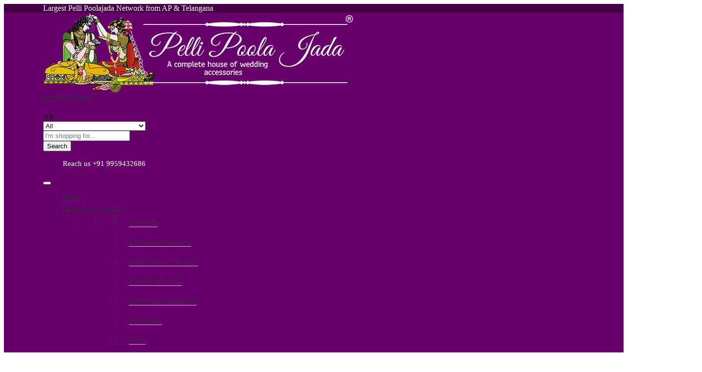

--- FILE ---
content_type: text/html; charset=UTF-8
request_url: https://pellipoolajada.co/10-tips-to-make-a-telugu-wedding-affordable/
body_size: 35656
content:
<!DOCTYPE html>
<html lang="en-US" prefix="og: https://ogp.me/ns#">
<head>
    <meta charset="UTF-8">
    <meta name="viewport" content="width=device-width, initial-scale=1">
    <link rel="pingback" href="https://pellipoolajada.co/xmlrpc.php">

		<link rel="preload" href="https://pellipoolajada.co/wp-content/themes/martfury/fonts/linearicons.woff2" as="font" type="font/woff2" crossorigin>
	<link rel="preload" href="https://pellipoolajada.co/wp-content/themes/martfury/fonts/eleganticons.woff2" as="font" type="font/woff2" crossorigin>
	<link rel="preload" href="https://pellipoolajada.co/wp-content/themes/martfury/fonts/ionicons.woff2" as="font" type="font/woff2" crossorigin>
	
<!-- Search Engine Optimization by Rank Math - https://rankmath.com/ -->
<title>10 Tips To Make A Telugu Wedding Affordable-Pelli Poola Jada</title>
<meta name="description" content="You may use a variety of strategies to keep the cost of your Telugu wedding modest. Here are 10 ideas to help.Learn more at Pelli Poola Jada."/>
<meta name="robots" content="follow, index, max-snippet:-1, max-video-preview:-1, max-image-preview:large"/>
<link rel="canonical" href="https://pellipoolajada.co/10-tips-to-make-a-telugu-wedding-affordable/" />
<meta property="og:locale" content="en_US" />
<meta property="og:type" content="article" />
<meta property="og:title" content="10 Tips To Make A Telugu Wedding Affordable - Pelli Poola Jada" />
<meta property="og:description" content="You may use a variety of strategies to keep the cost of your Telugu wedding modest. Here are 10 ideas to help. Learn more at Pelli Poola Jada." />
<meta property="og:url" content="https://pellipoolajada.co/10-tips-to-make-a-telugu-wedding-affordable/" />
<meta property="og:site_name" content="Pelli Poola Jada" />
<meta property="article:publisher" content="https://www.facebook.com/pellipoolajada.co" />
<meta property="article:author" content="https://www.facebook.com/pellipoolajada.co" />
<meta property="article:tag" content="pelli poola jada" />
<meta property="article:tag" content="pellipoolajada" />
<meta property="article:tag" content="Wedding Decoration" />
<meta property="article:tag" content="Wedding Garlands Rose Petals" />
<meta property="article:section" content="What&#039;s New" />
<meta property="og:updated_time" content="2023-05-17T06:13:17+00:00" />
<meta property="fb:admins" content="7148779306078942128" />
<meta property="og:image" content="https://pellipoolajada.co/wp-content/uploads/2023/05/Pellipoolajada.png" />
<meta property="og:image:secure_url" content="https://pellipoolajada.co/wp-content/uploads/2023/05/Pellipoolajada.png" />
<meta property="og:image:width" content="940" />
<meta property="og:image:height" content="360" />
<meta property="og:image:alt" content="Pellipoolajada" />
<meta property="og:image:type" content="image/png" />
<meta property="article:published_time" content="2023-05-17T06:08:10+00:00" />
<meta property="article:modified_time" content="2023-05-17T06:13:17+00:00" />
<meta name="twitter:card" content="summary_large_image" />
<meta name="twitter:title" content="10 Tips To Make A Telugu Wedding Affordable - Pelli Poola Jada" />
<meta name="twitter:description" content="You may use a variety of strategies to keep the cost of your Telugu wedding modest. Here are 10 ideas to help. Learn more at Pelli Poola Jada." />
<meta name="twitter:site" content="@Kalpana55825772" />
<meta name="twitter:creator" content="@Kalpana55825772" />
<meta name="twitter:image" content="https://pellipoolajada.co/wp-content/uploads/2023/05/Pellipoolajada.png" />
<meta name="twitter:label1" content="Written by" />
<meta name="twitter:data1" content="Admin" />
<meta name="twitter:label2" content="Time to read" />
<meta name="twitter:data2" content="4 minutes" />
<script type="application/ld+json" class="rank-math-schema">{"@context":"https://schema.org","@graph":[{"@type":"Place","@id":"https://pellipoolajada.co/#place","address":{"@type":"PostalAddress"}},{"@type":["LocalBusiness","Organization"],"@id":"https://pellipoolajada.co/#organization","name":"Pelli Poola Jada","url":"https://pellipoolajada.co","sameAs":["https://www.facebook.com/pellipoolajada.co","https://twitter.com/Kalpana55825772","https://www.instagram.com/pellipoolajada.co/","https://in.pinterest.com/vizag_pellipoolajada/","https://www.youtube.com/channel/UC_dgf5y2ioZ1OTKpfyeTNng","https://www.linkedin.com/in/pelli-poola-jada-4022b023a/","https://www.tumblr.com/blog/poolajada","https://soundcloud.com/pellipoolajada","https://myspace.com/pellipoolajada.co"],"address":{"@type":"PostalAddress"},"openingHours":["Monday 09:45-08:00","Tuesday,Wednesday,Thursday,Friday,Saturday 09:45-20:00","Sunday 10:30-14:00"],"location":{"@id":"https://pellipoolajada.co/#place"}},{"@type":"WebSite","@id":"https://pellipoolajada.co/#website","url":"https://pellipoolajada.co","name":"Pelli Poola Jada","publisher":{"@id":"https://pellipoolajada.co/#organization"},"inLanguage":"en-US"},{"@type":"ImageObject","@id":"https://pellipoolajada.co/wp-content/uploads/2023/05/Pellipoolajada.png","url":"https://pellipoolajada.co/wp-content/uploads/2023/05/Pellipoolajada.png","width":"940","height":"360","caption":"Pellipoolajada","inLanguage":"en-US"},{"@type":"WebPage","@id":"https://pellipoolajada.co/10-tips-to-make-a-telugu-wedding-affordable/#webpage","url":"https://pellipoolajada.co/10-tips-to-make-a-telugu-wedding-affordable/","name":"10 Tips To Make A Telugu Wedding Affordable-Pelli Poola Jada","datePublished":"2023-05-17T06:08:10+00:00","dateModified":"2023-05-17T06:13:17+00:00","isPartOf":{"@id":"https://pellipoolajada.co/#website"},"primaryImageOfPage":{"@id":"https://pellipoolajada.co/wp-content/uploads/2023/05/Pellipoolajada.png"},"inLanguage":"en-US"},{"@type":"Person","@id":"https://pellipoolajada.co/author/admin_main/","name":"Admin","url":"https://pellipoolajada.co/author/admin_main/","image":{"@type":"ImageObject","@id":"https://secure.gravatar.com/avatar/439de5b5a69447e0ae0f8a92ba2c5492677bd980047d3845210aec33b7c92287?s=96&amp;d=mm&amp;r=g","url":"https://secure.gravatar.com/avatar/439de5b5a69447e0ae0f8a92ba2c5492677bd980047d3845210aec33b7c92287?s=96&amp;d=mm&amp;r=g","caption":"Admin","inLanguage":"en-US"},"sameAs":["https://pellipoolajada.co/"],"worksFor":{"@id":"https://pellipoolajada.co/#organization"}},{"@type":"BlogPosting","headline":"10 Tips To Make A Telugu Wedding Affordable-Pelli Poola Jada","datePublished":"2023-05-17T06:08:10+00:00","dateModified":"2023-05-17T06:13:17+00:00","articleSection":"What's New","author":{"@id":"https://pellipoolajada.co/author/admin_main/","name":"Admin"},"publisher":{"@id":"https://pellipoolajada.co/#organization"},"description":"You may use a variety of strategies to keep the cost of your Telugu wedding modest. Here are 10 ideas to help.Learn more at Pelli Poola Jada.","name":"10 Tips To Make A Telugu Wedding Affordable-Pelli Poola Jada","@id":"https://pellipoolajada.co/10-tips-to-make-a-telugu-wedding-affordable/#richSnippet","isPartOf":{"@id":"https://pellipoolajada.co/10-tips-to-make-a-telugu-wedding-affordable/#webpage"},"image":{"@id":"https://pellipoolajada.co/wp-content/uploads/2023/05/Pellipoolajada.png"},"inLanguage":"en-US","mainEntityOfPage":{"@id":"https://pellipoolajada.co/10-tips-to-make-a-telugu-wedding-affordable/#webpage"}}]}</script>
<!-- /Rank Math WordPress SEO plugin -->

<link rel="alternate" type="application/rss+xml" title="Pelli Poola Jada &raquo; Feed" href="https://pellipoolajada.co/feed/" />
<link rel="alternate" title="oEmbed (JSON)" type="application/json+oembed" href="https://pellipoolajada.co/wp-json/oembed/1.0/embed?url=https%3A%2F%2Fpellipoolajada.co%2F10-tips-to-make-a-telugu-wedding-affordable%2F" />
<link rel="alternate" title="oEmbed (XML)" type="text/xml+oembed" href="https://pellipoolajada.co/wp-json/oembed/1.0/embed?url=https%3A%2F%2Fpellipoolajada.co%2F10-tips-to-make-a-telugu-wedding-affordable%2F&#038;format=xml" />
<style id='wp-img-auto-sizes-contain-inline-css' type='text/css'>
img:is([sizes=auto i],[sizes^="auto," i]){contain-intrinsic-size:3000px 1500px}
/*# sourceURL=wp-img-auto-sizes-contain-inline-css */
</style>
<style id='wp-emoji-styles-inline-css' type='text/css'>

	img.wp-smiley, img.emoji {
		display: inline !important;
		border: none !important;
		box-shadow: none !important;
		height: 1em !important;
		width: 1em !important;
		margin: 0 0.07em !important;
		vertical-align: -0.1em !important;
		background: none !important;
		padding: 0 !important;
	}
/*# sourceURL=wp-emoji-styles-inline-css */
</style>
<link rel='stylesheet' id='wp-block-library-css' href='https://pellipoolajada.co/wp-includes/css/dist/block-library/style.min.css?ver=6.9' type='text/css' media='all' />
<style id='wp-block-library-theme-inline-css' type='text/css'>
.wp-block-audio :where(figcaption){color:#555;font-size:13px;text-align:center}.is-dark-theme .wp-block-audio :where(figcaption){color:#ffffffa6}.wp-block-audio{margin:0 0 1em}.wp-block-code{border:1px solid #ccc;border-radius:4px;font-family:Menlo,Consolas,monaco,monospace;padding:.8em 1em}.wp-block-embed :where(figcaption){color:#555;font-size:13px;text-align:center}.is-dark-theme .wp-block-embed :where(figcaption){color:#ffffffa6}.wp-block-embed{margin:0 0 1em}.blocks-gallery-caption{color:#555;font-size:13px;text-align:center}.is-dark-theme .blocks-gallery-caption{color:#ffffffa6}:root :where(.wp-block-image figcaption){color:#555;font-size:13px;text-align:center}.is-dark-theme :root :where(.wp-block-image figcaption){color:#ffffffa6}.wp-block-image{margin:0 0 1em}.wp-block-pullquote{border-bottom:4px solid;border-top:4px solid;color:currentColor;margin-bottom:1.75em}.wp-block-pullquote :where(cite),.wp-block-pullquote :where(footer),.wp-block-pullquote__citation{color:currentColor;font-size:.8125em;font-style:normal;text-transform:uppercase}.wp-block-quote{border-left:.25em solid;margin:0 0 1.75em;padding-left:1em}.wp-block-quote cite,.wp-block-quote footer{color:currentColor;font-size:.8125em;font-style:normal;position:relative}.wp-block-quote:where(.has-text-align-right){border-left:none;border-right:.25em solid;padding-left:0;padding-right:1em}.wp-block-quote:where(.has-text-align-center){border:none;padding-left:0}.wp-block-quote.is-large,.wp-block-quote.is-style-large,.wp-block-quote:where(.is-style-plain){border:none}.wp-block-search .wp-block-search__label{font-weight:700}.wp-block-search__button{border:1px solid #ccc;padding:.375em .625em}:where(.wp-block-group.has-background){padding:1.25em 2.375em}.wp-block-separator.has-css-opacity{opacity:.4}.wp-block-separator{border:none;border-bottom:2px solid;margin-left:auto;margin-right:auto}.wp-block-separator.has-alpha-channel-opacity{opacity:1}.wp-block-separator:not(.is-style-wide):not(.is-style-dots){width:100px}.wp-block-separator.has-background:not(.is-style-dots){border-bottom:none;height:1px}.wp-block-separator.has-background:not(.is-style-wide):not(.is-style-dots){height:2px}.wp-block-table{margin:0 0 1em}.wp-block-table td,.wp-block-table th{word-break:normal}.wp-block-table :where(figcaption){color:#555;font-size:13px;text-align:center}.is-dark-theme .wp-block-table :where(figcaption){color:#ffffffa6}.wp-block-video :where(figcaption){color:#555;font-size:13px;text-align:center}.is-dark-theme .wp-block-video :where(figcaption){color:#ffffffa6}.wp-block-video{margin:0 0 1em}:root :where(.wp-block-template-part.has-background){margin-bottom:0;margin-top:0;padding:1.25em 2.375em}
/*# sourceURL=/wp-includes/css/dist/block-library/theme.min.css */
</style>
<style id='classic-theme-styles-inline-css' type='text/css'>
/*! This file is auto-generated */
.wp-block-button__link{color:#fff;background-color:#32373c;border-radius:9999px;box-shadow:none;text-decoration:none;padding:calc(.667em + 2px) calc(1.333em + 2px);font-size:1.125em}.wp-block-file__button{background:#32373c;color:#fff;text-decoration:none}
/*# sourceURL=/wp-includes/css/classic-themes.min.css */
</style>
<style id='global-styles-inline-css' type='text/css'>
:root{--wp--preset--aspect-ratio--square: 1;--wp--preset--aspect-ratio--4-3: 4/3;--wp--preset--aspect-ratio--3-4: 3/4;--wp--preset--aspect-ratio--3-2: 3/2;--wp--preset--aspect-ratio--2-3: 2/3;--wp--preset--aspect-ratio--16-9: 16/9;--wp--preset--aspect-ratio--9-16: 9/16;--wp--preset--color--black: #000000;--wp--preset--color--cyan-bluish-gray: #abb8c3;--wp--preset--color--white: #ffffff;--wp--preset--color--pale-pink: #f78da7;--wp--preset--color--vivid-red: #cf2e2e;--wp--preset--color--luminous-vivid-orange: #ff6900;--wp--preset--color--luminous-vivid-amber: #fcb900;--wp--preset--color--light-green-cyan: #7bdcb5;--wp--preset--color--vivid-green-cyan: #00d084;--wp--preset--color--pale-cyan-blue: #8ed1fc;--wp--preset--color--vivid-cyan-blue: #0693e3;--wp--preset--color--vivid-purple: #9b51e0;--wp--preset--gradient--vivid-cyan-blue-to-vivid-purple: linear-gradient(135deg,rgb(6,147,227) 0%,rgb(155,81,224) 100%);--wp--preset--gradient--light-green-cyan-to-vivid-green-cyan: linear-gradient(135deg,rgb(122,220,180) 0%,rgb(0,208,130) 100%);--wp--preset--gradient--luminous-vivid-amber-to-luminous-vivid-orange: linear-gradient(135deg,rgb(252,185,0) 0%,rgb(255,105,0) 100%);--wp--preset--gradient--luminous-vivid-orange-to-vivid-red: linear-gradient(135deg,rgb(255,105,0) 0%,rgb(207,46,46) 100%);--wp--preset--gradient--very-light-gray-to-cyan-bluish-gray: linear-gradient(135deg,rgb(238,238,238) 0%,rgb(169,184,195) 100%);--wp--preset--gradient--cool-to-warm-spectrum: linear-gradient(135deg,rgb(74,234,220) 0%,rgb(151,120,209) 20%,rgb(207,42,186) 40%,rgb(238,44,130) 60%,rgb(251,105,98) 80%,rgb(254,248,76) 100%);--wp--preset--gradient--blush-light-purple: linear-gradient(135deg,rgb(255,206,236) 0%,rgb(152,150,240) 100%);--wp--preset--gradient--blush-bordeaux: linear-gradient(135deg,rgb(254,205,165) 0%,rgb(254,45,45) 50%,rgb(107,0,62) 100%);--wp--preset--gradient--luminous-dusk: linear-gradient(135deg,rgb(255,203,112) 0%,rgb(199,81,192) 50%,rgb(65,88,208) 100%);--wp--preset--gradient--pale-ocean: linear-gradient(135deg,rgb(255,245,203) 0%,rgb(182,227,212) 50%,rgb(51,167,181) 100%);--wp--preset--gradient--electric-grass: linear-gradient(135deg,rgb(202,248,128) 0%,rgb(113,206,126) 100%);--wp--preset--gradient--midnight: linear-gradient(135deg,rgb(2,3,129) 0%,rgb(40,116,252) 100%);--wp--preset--font-size--small: 13px;--wp--preset--font-size--medium: 20px;--wp--preset--font-size--large: 36px;--wp--preset--font-size--x-large: 42px;--wp--preset--spacing--20: 0.44rem;--wp--preset--spacing--30: 0.67rem;--wp--preset--spacing--40: 1rem;--wp--preset--spacing--50: 1.5rem;--wp--preset--spacing--60: 2.25rem;--wp--preset--spacing--70: 3.38rem;--wp--preset--spacing--80: 5.06rem;--wp--preset--shadow--natural: 6px 6px 9px rgba(0, 0, 0, 0.2);--wp--preset--shadow--deep: 12px 12px 50px rgba(0, 0, 0, 0.4);--wp--preset--shadow--sharp: 6px 6px 0px rgba(0, 0, 0, 0.2);--wp--preset--shadow--outlined: 6px 6px 0px -3px rgb(255, 255, 255), 6px 6px rgb(0, 0, 0);--wp--preset--shadow--crisp: 6px 6px 0px rgb(0, 0, 0);}:where(.is-layout-flex){gap: 0.5em;}:where(.is-layout-grid){gap: 0.5em;}body .is-layout-flex{display: flex;}.is-layout-flex{flex-wrap: wrap;align-items: center;}.is-layout-flex > :is(*, div){margin: 0;}body .is-layout-grid{display: grid;}.is-layout-grid > :is(*, div){margin: 0;}:where(.wp-block-columns.is-layout-flex){gap: 2em;}:where(.wp-block-columns.is-layout-grid){gap: 2em;}:where(.wp-block-post-template.is-layout-flex){gap: 1.25em;}:where(.wp-block-post-template.is-layout-grid){gap: 1.25em;}.has-black-color{color: var(--wp--preset--color--black) !important;}.has-cyan-bluish-gray-color{color: var(--wp--preset--color--cyan-bluish-gray) !important;}.has-white-color{color: var(--wp--preset--color--white) !important;}.has-pale-pink-color{color: var(--wp--preset--color--pale-pink) !important;}.has-vivid-red-color{color: var(--wp--preset--color--vivid-red) !important;}.has-luminous-vivid-orange-color{color: var(--wp--preset--color--luminous-vivid-orange) !important;}.has-luminous-vivid-amber-color{color: var(--wp--preset--color--luminous-vivid-amber) !important;}.has-light-green-cyan-color{color: var(--wp--preset--color--light-green-cyan) !important;}.has-vivid-green-cyan-color{color: var(--wp--preset--color--vivid-green-cyan) !important;}.has-pale-cyan-blue-color{color: var(--wp--preset--color--pale-cyan-blue) !important;}.has-vivid-cyan-blue-color{color: var(--wp--preset--color--vivid-cyan-blue) !important;}.has-vivid-purple-color{color: var(--wp--preset--color--vivid-purple) !important;}.has-black-background-color{background-color: var(--wp--preset--color--black) !important;}.has-cyan-bluish-gray-background-color{background-color: var(--wp--preset--color--cyan-bluish-gray) !important;}.has-white-background-color{background-color: var(--wp--preset--color--white) !important;}.has-pale-pink-background-color{background-color: var(--wp--preset--color--pale-pink) !important;}.has-vivid-red-background-color{background-color: var(--wp--preset--color--vivid-red) !important;}.has-luminous-vivid-orange-background-color{background-color: var(--wp--preset--color--luminous-vivid-orange) !important;}.has-luminous-vivid-amber-background-color{background-color: var(--wp--preset--color--luminous-vivid-amber) !important;}.has-light-green-cyan-background-color{background-color: var(--wp--preset--color--light-green-cyan) !important;}.has-vivid-green-cyan-background-color{background-color: var(--wp--preset--color--vivid-green-cyan) !important;}.has-pale-cyan-blue-background-color{background-color: var(--wp--preset--color--pale-cyan-blue) !important;}.has-vivid-cyan-blue-background-color{background-color: var(--wp--preset--color--vivid-cyan-blue) !important;}.has-vivid-purple-background-color{background-color: var(--wp--preset--color--vivid-purple) !important;}.has-black-border-color{border-color: var(--wp--preset--color--black) !important;}.has-cyan-bluish-gray-border-color{border-color: var(--wp--preset--color--cyan-bluish-gray) !important;}.has-white-border-color{border-color: var(--wp--preset--color--white) !important;}.has-pale-pink-border-color{border-color: var(--wp--preset--color--pale-pink) !important;}.has-vivid-red-border-color{border-color: var(--wp--preset--color--vivid-red) !important;}.has-luminous-vivid-orange-border-color{border-color: var(--wp--preset--color--luminous-vivid-orange) !important;}.has-luminous-vivid-amber-border-color{border-color: var(--wp--preset--color--luminous-vivid-amber) !important;}.has-light-green-cyan-border-color{border-color: var(--wp--preset--color--light-green-cyan) !important;}.has-vivid-green-cyan-border-color{border-color: var(--wp--preset--color--vivid-green-cyan) !important;}.has-pale-cyan-blue-border-color{border-color: var(--wp--preset--color--pale-cyan-blue) !important;}.has-vivid-cyan-blue-border-color{border-color: var(--wp--preset--color--vivid-cyan-blue) !important;}.has-vivid-purple-border-color{border-color: var(--wp--preset--color--vivid-purple) !important;}.has-vivid-cyan-blue-to-vivid-purple-gradient-background{background: var(--wp--preset--gradient--vivid-cyan-blue-to-vivid-purple) !important;}.has-light-green-cyan-to-vivid-green-cyan-gradient-background{background: var(--wp--preset--gradient--light-green-cyan-to-vivid-green-cyan) !important;}.has-luminous-vivid-amber-to-luminous-vivid-orange-gradient-background{background: var(--wp--preset--gradient--luminous-vivid-amber-to-luminous-vivid-orange) !important;}.has-luminous-vivid-orange-to-vivid-red-gradient-background{background: var(--wp--preset--gradient--luminous-vivid-orange-to-vivid-red) !important;}.has-very-light-gray-to-cyan-bluish-gray-gradient-background{background: var(--wp--preset--gradient--very-light-gray-to-cyan-bluish-gray) !important;}.has-cool-to-warm-spectrum-gradient-background{background: var(--wp--preset--gradient--cool-to-warm-spectrum) !important;}.has-blush-light-purple-gradient-background{background: var(--wp--preset--gradient--blush-light-purple) !important;}.has-blush-bordeaux-gradient-background{background: var(--wp--preset--gradient--blush-bordeaux) !important;}.has-luminous-dusk-gradient-background{background: var(--wp--preset--gradient--luminous-dusk) !important;}.has-pale-ocean-gradient-background{background: var(--wp--preset--gradient--pale-ocean) !important;}.has-electric-grass-gradient-background{background: var(--wp--preset--gradient--electric-grass) !important;}.has-midnight-gradient-background{background: var(--wp--preset--gradient--midnight) !important;}.has-small-font-size{font-size: var(--wp--preset--font-size--small) !important;}.has-medium-font-size{font-size: var(--wp--preset--font-size--medium) !important;}.has-large-font-size{font-size: var(--wp--preset--font-size--large) !important;}.has-x-large-font-size{font-size: var(--wp--preset--font-size--x-large) !important;}
:where(.wp-block-post-template.is-layout-flex){gap: 1.25em;}:where(.wp-block-post-template.is-layout-grid){gap: 1.25em;}
:where(.wp-block-term-template.is-layout-flex){gap: 1.25em;}:where(.wp-block-term-template.is-layout-grid){gap: 1.25em;}
:where(.wp-block-columns.is-layout-flex){gap: 2em;}:where(.wp-block-columns.is-layout-grid){gap: 2em;}
:root :where(.wp-block-pullquote){font-size: 1.5em;line-height: 1.6;}
/*# sourceURL=global-styles-inline-css */
</style>
<link rel='stylesheet' id='contact-form-7-css' href='https://pellipoolajada.co/wp-content/plugins/contact-form-7/includes/css/styles.css?ver=6.1.4' type='text/css' media='all' />
<link rel='stylesheet' id='woocommerce-general-css' href='https://pellipoolajada.co/wp-content/plugins/woocommerce/assets/css/woocommerce.css?ver=10.4.3' type='text/css' media='all' />
<style id='woocommerce-inline-inline-css' type='text/css'>
.woocommerce form .form-row .required { visibility: visible; }
/*# sourceURL=woocommerce-inline-inline-css */
</style>
<link rel='stylesheet' id='megamenu-css' href='https://pellipoolajada.co/wp-content/uploads/maxmegamenu/style.css?ver=889712' type='text/css' media='all' />
<link rel='stylesheet' id='dashicons-css' href='https://pellipoolajada.co/wp-includes/css/dashicons.min.css?ver=6.9' type='text/css' media='all' />
<style id='dashicons-inline-css' type='text/css'>
[data-font="Dashicons"]:before {font-family: 'Dashicons' !important;content: attr(data-icon) !important;speak: none !important;font-weight: normal !important;font-variant: normal !important;text-transform: none !important;line-height: 1 !important;font-style: normal !important;-webkit-font-smoothing: antialiased !important;-moz-osx-font-smoothing: grayscale !important;}
/*# sourceURL=dashicons-inline-css */
</style>
<link rel='stylesheet' id='ywctm-frontend-css' href='https://pellipoolajada.co/wp-content/plugins/yith-woocommerce-catalog-mode/assets/css/frontend.min.css?ver=2.51.0' type='text/css' media='all' />
<style id='ywctm-frontend-inline-css' type='text/css'>
form.cart button.single_add_to_cart_button, .ppc-button-wrapper, .wc-ppcp-paylater-msg__container, form.cart .quantity, .widget.woocommerce.widget_shopping_cart{display: none !important}
/*# sourceURL=ywctm-frontend-inline-css */
</style>
<link rel='stylesheet' id='martfury-fonts-css' href='https://fonts.googleapis.com/css?family=Work+Sans%3A300%2C400%2C500%2C600%2C700%7CLibre+Baskerville%3A400%2C700&#038;subset=latin%2Clatin-ext&#038;ver=20170801' type='text/css' media='all' />
<link rel='stylesheet' id='linearicons-css' href='https://pellipoolajada.co/wp-content/themes/martfury/css/linearicons.min.css?ver=1.0.0' type='text/css' media='all' />
<link rel='stylesheet' id='ionicons-css' href='https://pellipoolajada.co/wp-content/themes/martfury/css/ionicons.min.css?ver=2.0.0' type='text/css' media='all' />
<link rel='stylesheet' id='eleganticons-css' href='https://pellipoolajada.co/wp-content/themes/martfury/css/eleganticons.min.css?ver=1.0.0' type='text/css' media='all' />
<link rel='stylesheet' id='font-awesome-css' href='https://pellipoolajada.co/wp-content/plugins/elementor/assets/lib/font-awesome/css/font-awesome.min.css?ver=4.7.0' type='text/css' media='all' />
<style id='font-awesome-inline-css' type='text/css'>
[data-font="FontAwesome"]:before {font-family: 'FontAwesome' !important;content: attr(data-icon) !important;speak: none !important;font-weight: normal !important;font-variant: normal !important;text-transform: none !important;line-height: 1 !important;font-style: normal !important;-webkit-font-smoothing: antialiased !important;-moz-osx-font-smoothing: grayscale !important;}
/*# sourceURL=font-awesome-inline-css */
</style>
<link rel='stylesheet' id='bootstrap-css' href='https://pellipoolajada.co/wp-content/themes/martfury/css/bootstrap.min.css?ver=3.3.7' type='text/css' media='all' />
<link rel='stylesheet' id='martfury-css' href='https://pellipoolajada.co/wp-content/themes/martfury/style.css?ver=20221213' type='text/css' media='all' />
<style id='martfury-inline-css' type='text/css'>
#site-header, #site-header .header-main, .sticky-header #site-header.minimized .mobile-menu {background-color:#67006a}.sticky-header .site-header.minimized .header-main{border-bottom: none}#site-header .aws-container .aws-search-form{background-color: transparent}#site-header .aws-container .aws-search-form .aws-search-field{background-color: #fff}#site-header .extras-menu > li > a, #site-header .product-extra-search .hot-words__heading, #site-header .product-extra-search .hot-words li a,#site-header .header-logo .products-cats-menu .cats-menu-title,#site-header .header-logo .products-cats-menu .cats-menu-title .text,#site-header .menu-item-hotline .hotline-content,#site-header .extras-menu .menu-item-hotline .extra-icon, #site-header .extras-menu .menu-item-hotline .hotline-content label, #site-header .mobile-menu-row .mf-toggle-menu{color:#ffffff}#topbar{background-color:#440146}.site-header .topbar{background-color:transparent}#topbar, #topbar a, #topbar #lang_sel > ul > li > a, #topbar .mf-currency-widget .current, #topbar .mf-currency-widget .current:after, #topbar  .lang_sel > ul > li > a:after, #topbar  #lang_sel > ul > li > a:after {color:#ffffff}#site-header .main-menu{background-color:#67006a}#site-header .main-menu {border-color:#8d3090; border-bottom: none}#site-header .header-bar .widget:after {background-color:#8d3090}.site-footer .footer-layout {background-color:#131313}.site-footer h1, .site-footer h2, .site-footer h3, .site-footer h4, .site-footer h5, .site-footer h6, .site-footer .widget .widget-title {color:#ffffff}.site-footer, .site-footer .footer-widgets .widget ul li a, .site-footer .footer-copyright,.site-footer .footer-links .widget_nav_menu ul li a, .site-footer .footer-payments .text {color:#ffffff}
/*# sourceURL=martfury-inline-css */
</style>
<link rel='stylesheet' id='photoswipe-css' href='https://pellipoolajada.co/wp-content/plugins/woocommerce/assets/css/photoswipe/photoswipe.min.css?ver=10.4.3' type='text/css' media='all' />
<link rel='stylesheet' id='photoswipe-default-skin-css' href='https://pellipoolajada.co/wp-content/plugins/woocommerce/assets/css/photoswipe/default-skin/default-skin.min.css?ver=10.4.3' type='text/css' media='all' />
<link rel='stylesheet' id='martfury-product-bought-together-css' href='https://pellipoolajada.co/wp-content/themes/martfury/inc/modules/product-bought-together/assets/product-bought-together.css?ver=1.0.0' type='text/css' media='all' />
<script type="text/template" id="tmpl-variation-template">
	<div class="woocommerce-variation-description">{{{ data.variation.variation_description }}}</div>
	<div class="woocommerce-variation-price">{{{ data.variation.price_html }}}</div>
	<div class="woocommerce-variation-availability">{{{ data.variation.availability_html }}}</div>
</script>
<script type="text/template" id="tmpl-unavailable-variation-template">
	<p role="alert">Sorry, this product is unavailable. Please choose a different combination.</p>
</script>
<script type="text/javascript" src="https://pellipoolajada.co/wp-includes/js/jquery/jquery.min.js?ver=3.7.1" id="jquery-core-js"></script>
<script type="text/javascript" src="https://pellipoolajada.co/wp-includes/js/jquery/jquery-migrate.min.js?ver=3.4.1" id="jquery-migrate-js"></script>
<script type="text/javascript" src="https://pellipoolajada.co/wp-content/plugins/woocommerce/assets/js/jquery-blockui/jquery.blockUI.min.js?ver=2.7.0-wc.10.4.3" id="wc-jquery-blockui-js" defer="defer" data-wp-strategy="defer"></script>
<script type="text/javascript" id="wc-add-to-cart-js-extra">
/* <![CDATA[ */
var wc_add_to_cart_params = {"ajax_url":"/wp-admin/admin-ajax.php","wc_ajax_url":"/?wc-ajax=%%endpoint%%","i18n_view_cart":"View cart","cart_url":"https://pellipoolajada.co/?page_id=8","is_cart":"","cart_redirect_after_add":"no"};
//# sourceURL=wc-add-to-cart-js-extra
/* ]]> */
</script>
<script type="text/javascript" src="https://pellipoolajada.co/wp-content/plugins/woocommerce/assets/js/frontend/add-to-cart.min.js?ver=10.4.3" id="wc-add-to-cart-js" defer="defer" data-wp-strategy="defer"></script>
<script type="text/javascript" src="https://pellipoolajada.co/wp-content/plugins/woocommerce/assets/js/js-cookie/js.cookie.min.js?ver=2.1.4-wc.10.4.3" id="wc-js-cookie-js" defer="defer" data-wp-strategy="defer"></script>
<script type="text/javascript" id="woocommerce-js-extra">
/* <![CDATA[ */
var woocommerce_params = {"ajax_url":"/wp-admin/admin-ajax.php","wc_ajax_url":"/?wc-ajax=%%endpoint%%","i18n_password_show":"Show password","i18n_password_hide":"Hide password"};
//# sourceURL=woocommerce-js-extra
/* ]]> */
</script>
<script type="text/javascript" src="https://pellipoolajada.co/wp-content/plugins/woocommerce/assets/js/frontend/woocommerce.min.js?ver=10.4.3" id="woocommerce-js" defer="defer" data-wp-strategy="defer"></script>
<script type="text/javascript" src="https://pellipoolajada.co/wp-includes/js/underscore.min.js?ver=1.13.7" id="underscore-js"></script>
<script type="text/javascript" id="wp-util-js-extra">
/* <![CDATA[ */
var _wpUtilSettings = {"ajax":{"url":"/wp-admin/admin-ajax.php"}};
//# sourceURL=wp-util-js-extra
/* ]]> */
</script>
<script type="text/javascript" src="https://pellipoolajada.co/wp-includes/js/wp-util.min.js?ver=6.9" id="wp-util-js"></script>
<script type="text/javascript" id="wc-add-to-cart-variation-js-extra">
/* <![CDATA[ */
var wc_add_to_cart_variation_params = {"wc_ajax_url":"/?wc-ajax=%%endpoint%%","i18n_no_matching_variations_text":"Sorry, no products matched your selection. Please choose a different combination.","i18n_make_a_selection_text":"Please select some product options before adding this product to your cart.","i18n_unavailable_text":"Sorry, this product is unavailable. Please choose a different combination.","i18n_reset_alert_text":"Your selection has been reset. Please select some product options before adding this product to your cart."};
//# sourceURL=wc-add-to-cart-variation-js-extra
/* ]]> */
</script>
<script type="text/javascript" src="https://pellipoolajada.co/wp-content/plugins/woocommerce/assets/js/frontend/add-to-cart-variation.min.js?ver=10.4.3" id="wc-add-to-cart-variation-js" defer="defer" data-wp-strategy="defer"></script>
<script type="text/javascript" src="https://pellipoolajada.co/wp-content/themes/martfury/js/plugins/waypoints.min.js?ver=2.0.2" id="waypoints-js"></script>
<script type="text/javascript" src="https://pellipoolajada.co/wp-content/themes/martfury/inc/modules/product-bought-together/assets/product-bought-together.js?ver=1.0.0" id="martfury-product-bought-together-js"></script>
<script type="text/javascript" id="wc-cart-fragments-js-extra">
/* <![CDATA[ */
var wc_cart_fragments_params = {"ajax_url":"/wp-admin/admin-ajax.php","wc_ajax_url":"/?wc-ajax=%%endpoint%%","cart_hash_key":"wc_cart_hash_d48e10247d13461ff20266d3abf7fceb","fragment_name":"wc_fragments_d48e10247d13461ff20266d3abf7fceb","request_timeout":"5000"};
//# sourceURL=wc-cart-fragments-js-extra
/* ]]> */
</script>
<script type="text/javascript" src="https://pellipoolajada.co/wp-content/plugins/woocommerce/assets/js/frontend/cart-fragments.min.js?ver=10.4.3" id="wc-cart-fragments-js" defer="defer" data-wp-strategy="defer"></script>
<link rel="https://api.w.org/" href="https://pellipoolajada.co/wp-json/" /><link rel="alternate" title="JSON" type="application/json" href="https://pellipoolajada.co/wp-json/wp/v2/posts/10565" /><link rel="EditURI" type="application/rsd+xml" title="RSD" href="https://pellipoolajada.co/xmlrpc.php?rsd" />
<meta name="generator" content="WordPress 6.9" />
<link rel='shortlink' href='https://pellipoolajada.co/?p=10565' />
<script type="application/ld+json">
{
  "@context": "http://schema.org",
  "@type": "Organization ",
  "name": "Pelli Poola Jada",
"image":"https://pellipoolajada.co/wp-content/uploads/2021/06/the-logo.png",
  "url": "https://pellipoolajada.co/",
    "address":
        {
            "@type": "PostalAddress",
      "streetAddress": "D no 50-49-27 sri nilayam flat no 401 ",
      "addressLocality": "seethammadhara N R I hospital  backside",
      "addressRegion": "visakhapatnam",
      "postalCode": "530013",
      "addressCountry": "INDIA"         
        },
        "email":"info@pellipoolajada@gmail.co"
  
}
</script>
<script type="application/ld+json">
{
  "@context": "https://schema.org/",
  "@type": "Person",
  "name": "Pelli Poola Jada",
  "url": "https://pellipoolajada.co/",
"image":"https://pellipoolajada.co/wp-content/uploads/2021/06/the-logo.png",
  "sameAs": [
    "https://www.facebook.com/pellipoolajada.co/",
    "https://twitter.com/Kalpana55825772",
    "https://www.instagram.com/pellipoolajada.co/",
"https://www.instagram.com/explore/locations/1568697259846327/ india/vizagapatam-andhra-pradesh-india/",
"https://www.youtube.com/channel/UC_dgf5y2ioZ1OTKpfyeTNng/"
   
  ],
  "jobTitle": "The Best Bridal Flower Jada - Pelli Poola Jada",
  "worksFor": {
    "@type": "Organization",
    "name": "Pelli Poola Jada"
  }  
}
</script>
<script type="application/ld+json">
{
  "@context": "https://schema.org/",
  "@type": "WebSite",
  "name": "Pelli Poola Jada",
  "url": "https://pellipoolajada.co/",
  "potentialAction": {
    "@type": "SearchAction",
    "target": "{search_term_string}",
    "query-input": "required name=search_term_string"
  }
}

</script>
<script type="application/ld+json">
{
  "@context": "https://schema.org",
  "@type": "FAQPage",
  "mainEntity": [{
    "@type": "Question",
    "name": "HOW MANY DAYS BEFORE SHOULD I ORDER POOLA JADA AND WEDDING ACCESSORIES?",
    "acceptedAnswer": {
      "@type": "Answer",
      "text": "Poola jada should be ordered at least 4 days before of your event date. For customisation and saree matching minimum one week before. Some wedding accessories are readily available and you can collect at our nearest branches."
    }
  },{
    "@type": "Question",
    "name": "HOW TO ORDER POOLA JADA AND WEDDING ACCESSORIES?",
    "acceptedAnswer": {
      "@type": "Answer",
      "text": "you can directly visit your nearest branch or through online (what’s app) you can place the order. https://pellipoolajada.co/location."
    }
  },{
    "@type": "Question",
    "name": "CAN WE VISIT YOUR BRANCHES OR OFFICES TO PLACE AN ORDER ?",
    "acceptedAnswer": {
      "@type": "Answer",
      "text": "YES, you can always visit your nearest branch or office to place the order. You can directly see the workman ship and quality."
    }
  },{
    "@type": "Question",
    "name": "WHAT COLOUR FLOWERS ARE AVAILABLE FOR OUTFIT MATCHING?",
    "acceptedAnswer": {
      "@type": "Answer",
      "text": "Maximum we use natural flowers which are available, if exact colour is not available in fresh flowers then we go for colour tinting to match your outfit."
    }
  },{
    "@type": "Question",
    "name": "WHAT TYPE OF WEDDING ACCESSORIES DO YOU HAVE?",
    "acceptedAnswer": {
      "@type": "Answer",
      "text": "PELLI POOLA JADA (A complete house of wedding accessories). We have all type of wedding accessories used in all type of events. Addutera, Ungarala Bindi, wedding dolls, Karpuram/elachi garlands, karpuram sticks, Kobbari kudakalu, Kobbari bondam, Flower jewellery/ haldi jewelry, Poola dandalu/garlands, Poola jada, Mangala snanam concept, Jalleda, Navaratna talmbralu, Pallem chembu, Pelli peetalu, Kadi, Kasiyatra set, Pelli butta, Sanikalu, Aviredu/garigamuntha, Pallaki, Malle/muthyala pandiri(Chadar), Rolu rokali, Engagement trays, Ring Platters, Basikalu......."
    }
  },{
    "@type": "Question",
    "name": "WHAT TYPE OF DECOR YOU WILL PROVIDE?",
    "acceptedAnswer": {
      "@type": "Answer",
      "text": "PELLI POOLA JADA (A complete house of wedding accessories) offers a wide range of event decors for all your special days."
    }
  },{
    "@type": "Question",
    "name": "WHAT ABOUT ENGAGEMENT TRAY PACKING?",
    "acceptedAnswer": {
      "@type": "Answer",
      "text": "Usually sweets and fruits are provided by the customer. If customer not able to provide we can arrange with actual price."
    }
  },{
    "@type": "Question",
    "name": "CAN WE CUSTOMISE THE ENGAGEMENT RING PLATTERS?",
    "acceptedAnswer": {
      "@type": "Answer",
      "text": "YES, we can customise the ring platters according to your choice."
    }
  },{
    "@type": "Question",
    "name": "DOES POOLA JADA FIT FOR KIDS / SHORT HAIR?",
    "acceptedAnswer": {
      "@type": "Answer",
      "text": "YES, poola jada fits for all the ages, as it is of light weight and can carry easily."
    }
  },{
    "@type": "Question",
    "name": "WILL YOU ARRANGE THE POOLA JADA? IS HAIR EXTENSION AND JADA KUCHULU IS PART OF POOLA JADA?",
    "acceptedAnswer": {
      "@type": "Answer",
      "text": "NO, your hair stylist will arrange the poola jada. Hair extension and jada kuchulu is not a part of poola jada , provided with an extra cost."
    }
  },{
    "@type": "Question",
    "name": "WHAT IS THE LENGTH OF POOLA JADA AND WEDDING GARLANDS?",
    "acceptedAnswer": {
      "@type": "Answer",
      "text": "poola jada is of length 28 inches. Wedding garlands are of length 2.5 to 3 feet with adjustable neck arrangement. For any customisation of length please inform while placing the order."
    }
  },{
    "@type": "Question",
    "name": "HOW TO STORE FLORAL ACCESSORIES?",
    "acceptedAnswer": {
      "@type": "Answer",
      "text": "All the floral accessories need to be stored in a normal fridge not in a freezer. Tinted floral accessories should be placed in a normal room temperature."
    }
  },{
    "@type": "Question",
    "name": "HOW LONG FLORAL ACCESSORIES STAY FRESH?",
    "acceptedAnswer": {
      "@type": "Answer",
      "text": "Floral accessories stays maximum of 6-8 hrs fresh after wearing in ac function hall."
    }
  },{
    "@type": "Question",
    "name": "DOES THE COLOUR VARY FROM REAL LOOK TO PHOTOGRAPHY PICTURE?",
    "acceptedAnswer": {
      "@type": "Answer",
      "text": "YES, the colour of the product may slightly vary from the image due to the brightness of the device and photographic lights."
    }
  },{
    "@type": "Question",
    "name": "HOW DO YOU PACK FLORAL ACCESSORIES?",
    "acceptedAnswer": {
      "@type": "Answer",
      "text": "Floral accessories come in a colourful cardboard box, which can directly stored in a normal fridge"
    }
  },{
    "@type": "Question",
    "name": "HOW TO MAKE THE PAYMENT?",
    "acceptedAnswer": {
      "@type": "Answer",
      "text": "you need to pay 60% as advance at the time of placing the order, remaining amount at the time of delivery."
    }
  },{
    "@type": "Question",
    "name": "WHAT ARE THE DELIVERY OPTIONS?",
    "acceptedAnswer": {
      "@type": "Answer",
      "text": "you can collect your order at your nearest branch office. If you want delivery- delivery charges will be extra."
    }
  }]
}
</script>


<meta name="geo.region" content="IN-AP" />
<meta name="geo.placename" content="Visakhapatnam" />
<meta name="geo.position" content="22.351115;78.667743" />
<meta name="ICBM" content="22.351115, 78.667743" />
<meta name="geo.region" content="IN-AP" />
<meta name="geo.placename" content="Hyderabad" />
<meta name="geo.position" content="22.351115;78.667743" />
<meta name="ICBM" content="22.351115, 78.667743" />


<meta name="google-site-verification" content="vut4Y730z3ajo3SAWx1QyfgZU3RZpWhHW_pX3B6RwXs" />
	<noscript><style>.woocommerce-product-gallery{ opacity: 1 !important; }</style></noscript>
	<meta name="generator" content="Elementor 3.34.0; features: additional_custom_breakpoints; settings: css_print_method-external, google_font-enabled, font_display-auto">
			<style>
				.e-con.e-parent:nth-of-type(n+4):not(.e-lazyloaded):not(.e-no-lazyload),
				.e-con.e-parent:nth-of-type(n+4):not(.e-lazyloaded):not(.e-no-lazyload) * {
					background-image: none !important;
				}
				@media screen and (max-height: 1024px) {
					.e-con.e-parent:nth-of-type(n+3):not(.e-lazyloaded):not(.e-no-lazyload),
					.e-con.e-parent:nth-of-type(n+3):not(.e-lazyloaded):not(.e-no-lazyload) * {
						background-image: none !important;
					}
				}
				@media screen and (max-height: 640px) {
					.e-con.e-parent:nth-of-type(n+2):not(.e-lazyloaded):not(.e-no-lazyload),
					.e-con.e-parent:nth-of-type(n+2):not(.e-lazyloaded):not(.e-no-lazyload) * {
						background-image: none !important;
					}
				}
			</style>
			<link rel="icon" href="https://pellipoolajada.co/wp-content/uploads/2022/10/fav-100x100.png" sizes="32x32" />
<link rel="icon" href="https://pellipoolajada.co/wp-content/uploads/2022/10/fav.png" sizes="192x192" />
<link rel="apple-touch-icon" href="https://pellipoolajada.co/wp-content/uploads/2022/10/fav.png" />
<meta name="msapplication-TileImage" content="https://pellipoolajada.co/wp-content/uploads/2022/10/fav.png" />
		<style type="text/css" id="wp-custom-css">
			.thumb {border:#ccc 1px solid;}
.service-item .title {
    margin: 0 0 22px !important;
}

.popimg {width:100px; height:75px;} 

.paoc-popup-btn {background:none;}

.paoc-popup-btn:hover {background:none;} 



.elementor-2787 .elementor-element.elementor-element-10f98840 .mf-elementor-icons-list .icons-list-wrapper .box-icon,

.mf-products-carousel .cat-header .cat-title

.mf-products-tabs .tabs-header h2 a,

.mf-products-carousel .cat-header .cat-title a,

.blog-wapper .entry-title,

.myhead

{color:#710071 !important; }




.elementor-page .mf-products-tabs .tabs-content {
    padding-top: 22px;
}



 
.elementor-2787 .elementor-element.elementor-element-6d94e5d3 > .elementor-element-populated,

.elementor-2787 .elementor-element.elementor-element-ec76eb0 > .elementor-element-populated,

.elementor-2787 .elementor-element.elementor-element-3f1cd34 > .elementor-element-populated

.elementor-2787 .elementor-element.elementor-element-3c54344 > .elementor-element-populated,

.elementor-2787 .elementor-element.elementor-element-3f1cd34 > .elementor-element-populated,

.elementor-2787 .elementor-element.elementor-element-3c54344 > .elementor-element-populated,

.elementor-2787 .elementor-element.elementor-element-9d29f8c > .elementor-element-populated

{padding:11px 13px 11px 12px !important;}  



.elementor-2787 .elementor-element.elementor-element-746665f3 > .elementor-element-populated
{padding:18px 18px 11px 18px !important;} 


.elementor-2787 .elementor-element.elementor-element-c0bacd9 { padding: 20px 0px 0px 0px; }







.elementor-2787 .elementor-element.elementor-element-48e4fd74 .mf-products-carousel .cat-header,

.elementor-2787 .elementor-element.elementor-element-74396ca .mf-products-carousel .cat-header,

.elementor-2787 .elementor-element.elementor-element-e64cce1 .mf-products-carousel .cat-header,

.elementor-2787 .elementor-element.elementor-element-0a57827 .mf-products-carousel .cat-header

{
 padding: 4px 15px 14px 15px;
    background-color: #fff;
 
}














.header-layout-3 .site-header .header-bar {    background-color: transparent;} 



.page-header-page .entry-title {
    padding-top: 38px;
    padding-bottom: 5px;
}

.site-content {
    padding-top: 50px;
    padding-bottom: 50px;
}


.catalog-sidebar .widget {
border: #ccc 1px solid; 
}

.catalog-sidebar .widget .widget-title {font-weight:700;}

.woocommerce div.product .product_title {
    font-size: 23px;
font-weight: 700;
}


.woocommerce .mf-single-product.mf-product-layout-3 .entry-summary-sidebar {
    width: 37%;
    padding:15px 20px; background:#fff; border: #ccc 1px solid; 
 
}


.woocommerce div.product div.images img {
 border: #ccc 1px solid;
}


 
p {
    margin-bottom: 1.0em;
    margin-top: 0;
    color: #333 !important;
    text-align: justify !important;
    font-size: 15px !important;
}


.woocommerce .woocommerce-product-details__short-description ul li {
 font-size: 15px;
 color: #333;
}
 

.woocommerce .mf-single-product.mf-product-layout-3 .mf-woo-tabs .panel .tab-title {
font-size: 23px;
    font-weight: 800;
    padding-bottom: 12px;
    margin-bottom: 8px;
}


.woocommerce div.product .summary-sep {
    height: 20px;
    width: 100%;
}


.woocommerce-cart .woocommerce table.shop_table td.product-name a { color:#333;}

a { color:#333; }

.woocommerce-checkout form.checkout h3 {
  font-weight: 800;
}



.woocommerce-order-received table.shop_table {
  border: #ccc 1px solid;
    
}


.woocommerce-account .woocommerce .woocommerce-MyAccount-content .woocommerce-MyAccount-orders {
    border: #ccc 1px solid;
}

.page-header-page .entry-title {
  font-size: 37px;
    font-weight: 600;
 
}

.woocommerce table.shop_table {
    border: #ccc 1px solid;
}


.woocommerce div.product .woocommerce-product-details__short-description .mf-features-text {
background-color:none; 
 padding:0px;  
}






 
.woocommerce .mf-single-product.mf-product-layout-4 .mf-product-detail,

.woocommerce .mf-single-product.mf-product-layout-4 .wc-tabs-wrapper,

.single-product-layout-4 section.up-sells .related-content, .single-product-layout-4 section.related .related-content, .single-product-layout-4 section.up-sells .up-sells-content, .single-product-layout-4 section.related .up-sells-content, 

.elementor-2787 .elementor-element.elementor-element-6d94e5d3:not(.elementor-motion-effects-element-type-background) > .elementor-widget-wrap, .elementor-2787 .elementor-element.elementor-element-6d94e5d3 > .elementor-widget-wrap > .elementor-motion-effects-container > .elementor-motion-effects-layer, 


.elementor-2787 .elementor-element.elementor-element-532de83:not(.elementor-motion-effects-element-type-background) > .elementor-widget-wrap, .elementor-2787 .elementor-element.elementor-element-532de83 > .elementor-widget-wrap > .elementor-motion-effects-container > .elementor-motion-effects-layer, 

 .elementor-2787 .elementor-element.elementor-element-746665f3:not(.elementor-motion-effects-element-type-background) > .elementor-widget-wrap, .elementor-2787 .elementor-element.elementor-element-746665f3 > .elementor-widget-wrap > .elementor-motion-effects-container > .elementor-motion-effects-layer, 


.elementor-2787 .elementor-element.elementor-element-10f98840 .mf-elementor-icons-list,

.elementor-2787 .elementor-element.elementor-element-ec76eb0:not(.elementor-motion-effects-element-type-background) > .elementor-widget-wrap, .elementor-2787 .elementor-element.elementor-element-ec76eb0 > .elementor-widget-wrap > .elementor-motion-effects-container > .elementor-motion-effects-layer,

.elementor-2787 .elementor-element.elementor-element-3f1cd34:not(.elementor-motion-effects-element-type-background) > .elementor-widget-wrap, .elementor-2787 .elementor-element.elementor-element-3f1cd34 > .elementor-widget-wrap > .elementor-motion-effects-container > .elementor-motion-effects-layer,


.elementor-2787 .elementor-element.elementor-element-3f1cd34:not(.elementor-motion-effects-element-type-background) > .elementor-widget-wrap, .elementor-2787 .elementor-element.elementor-element-3f1cd34 > .elementor-widget-wrap > .elementor-motion-effects-container > .elementor-motion-effects-layer,

.elementor-2787 .elementor-element.elementor-element-3c54344:not(.elementor-motion-effects-element-type-background) > .elementor-widget-wrap, .elementor-2787 .elementor-element.elementor-element-3c54344 > .elementor-widget-wrap > .elementor-motion-effects-container > .elementor-motion-effects-layer,

.elementor-2787 .elementor-element.elementor-element-9d29f8c:not(.elementor-motion-effects-element-type-background) > .elementor-widget-wrap, .elementor-2787 .elementor-element.elementor-element-9d29f8c > .elementor-widget-wrap > .elementor-motion-effects-container > .elementor-motion-effects-layer


{
border: #CDCDCE 1px solid;
    -webkit-box-shadow: 0 1px 2px rgb(0 0 0 / 10%);
    -moz-box-shadow: 0 1px 2px rgba(0, 0, 0, .1);
    box-shadow: 0 1px 2px rgb(0 0 0 / 10%);
}







section.up-sells .related-title, section.related .related-title {
    background-color: #f4f4f4;
    text-align: center;
    border-bottom: 1px solid #e3e3e3;
    font-size: 20px;
    font-weight: 600;
    padding: 1px 3px 11px 0px;
    margin: 0 0 10px;
}

 

h1, h2, h3, h4, h5 {
    font-weight: 600 !important;
}

.elementor-column-gap-default>.elementor-column>.elementor-element-populated {padding:0px}


h1, h2, h3, h4 { color:#710071 !important; }





@media (max-width: 1600px) and (min-width: 1320px) {
	
.page-template-template-home-full-width .mf-elementor-image-box .box-title {
    font-size: 14px;
    margin-top: 7px;
    text-transform: uppercase;
} 
	
}

.blog-wapper .entry-format {
    margin-bottom: 8px;
}



.blog-wapper .categories-links {
    margin-bottom: 6px;
}

.blog-wapper .entry-title {
    font-size: 20px;
    font-weight: 600;
    margin: 0 0 10px;
}


h1, h2, h3, h4 {
 text-transform: uppercase;
}


.ribbons { display:none;}



.woocommerce ul.products li.product .mf-product-details-hover {
 padding: 0 16px 15px;

}


.site-footer .footer-widgets .widget .widget-title {
    font-family: "Open Sans";
    font-size: 18px;
    color: #ffffff !important; 
}


.mf-elementor-image-box .image-content 
{ background:#1b1b1c; 
	color:#fff !important;}


.mf-elementor-image-box .image-content  a
{ 
	color:#fff !important;}




.mycms .elementor-column-gap-extended>.elementor-column>.elementor-element-populated {
    padding:6px !important;
}





.mf-products-carousel .cat-header {margin-bottom: 14px;}

.mf-products-carousel .cat-header .cat-title { font-size:24px !important; }

  

.site-footer .footer-widgets .widget .widget-title {
    font-size: 16px;
    margin-bottom: 19px;
}

.site-footer .footer-widgets {
padding-top: 45px;
padding-bottom: 30px; 
}


.blog-wapper {
 margin-bottom: 10px;
}


.footer-content a {color:#fff;}
.backtotop { display:none; }


.woocommerce .widget_price_filter .price_slider_amount .price_label {font-size: 14px; }


.mf-slides-wrapper {border:#ccc 1px solid;}


.mf-slides .slick-slide-inner .mf-slide-button { display:none; }



#mega-menu-wrap-primary #mega-menu-primary li.mega-menu-megamenu > ul.mega-sub-menu > li.mega-menu-row .mega-menu-column > ul.mega-sub-menu > li.mega-menu-item {
    padding: 5px 15px 6px 15px;
    width: 100%;
} 

#mega-menu-wrap-primary #mega-menu-primary > li.mega-menu-megamenu > ul.mega-sub-menu > li.mega-menu-item > a.mega-menu-link, #mega-menu-wrap-primary #mega-menu-primary > li.mega-menu-megamenu > ul.mega-sub-menu li.mega-menu-column > ul.mega-sub-menu > li.mega-menu-item > a.mega-menu-link {
color: #333;
font-size: 15px;
font-weight: 500;
border-bottom: 1px solid #ccc;
line-height: 22px;
}


#mega-menu-wrap-primary #mega-menu-primary > li.mega-menu-megamenu > ul.mega-sub-menu > li.mega-menu-item > a.mega-menu-link, #mega-menu-wrap-primary #mega-menu-primary > li.mega-menu-megamenu > ul.mega-sub-menu li.mega-menu-column > ul.mega-sub-menu > li.mega-menu-item > a.mega-menu-link a {

font-weight: 500;

}


.mf-newsletter-popup .modal-content {background:none; }


.mf-newsletter-popup .newletter-content .nl-inner {
    width: 100%; 
}
 
.mf-newsletter-popup .newletter-content {
    padding: 10px 10px 10px 0px;
    text-align: center;
    position: relative;
}


.pop {
    width: 55%;
    float: left;
    margin: 0px 0px 0px 325px;
}
.pop ul { }


.pop ul li {
    list-style: none;
    width: 100%;
    float: left;
    margin: 0px 9px 0px 13px;
    padding: 0px 0px 0px 0px;
    line-height: 40px;
    border-bottom: #ccc 1px solid;
    text-align: left;
    font-size: 16px;
} 


.mf-newsletter-popup .newletter-content .n-close {
    display: inline-block;
    margin-top:20px;
    color: #fff;
    position: relative;
    padding-left:50px;
    width: 100%;
    text-align: left;
    margin-bottom: 18px;
}

.mf-newsletter-popup .newletter-content .n-desc h3, .mf-newsletter-popup .newletter-content .n-desc h2 {
    font-weight: 400;
    line-height: 1;
    margin: 20px 28px 7px;
    text-align: left;
}



.mf-newsletter-popup .newletter-content .n-image {
    position: absolute;
    top: 0;
    left: -42px;
    right: 0;
    bottom: 0;
    z-index: -1;
    background-position: center;
    background-size: cover;
}

.single-post .entry-header .entry-format {
    margin-bottom:10px;
}

.single-post.single-post-layout-3 .single-post-wrapper .entry-header, .single-post.single-post-layout-4 .single-post-wrapper .entry-header {
    margin-bottom:10px;
}

.single-post .entry-footer {
    padding-top: 10px;
    clear: both;
}
 
.single-post .post-author-box {
margin-top: 29px; }


.single-post .comments-area {
    padding: 10px 0;
    border-top: 1px solid #e1e1e1;
    margin-top: 0px;
}

.single-post .entry-footer .footer-socials {
    text-align: center;
    margin-top: 0px;
}

.widget .widget-title {
    font-size: 20px;
    font-weight: 600;
    margin-bottom: 15px;
    margin-top: 0;
    color: #000;
}

.woocommerce div.product .wc-tabs-wrapper ul.tabs {
margin-bottom: 10px; }  

.woocommerce div.product .wc-tabs-wrapper {
    margin-bottom: 25px;
}

.woocommerce .mf-single-product.mf-product-layout-4 .summary-sep {
    height: 12px;
} 

li {
    margin-bottom: 7px;
    color: #333;
    font-size: 15px;
    line-height: 19px;
}


.martfury-container {
    width: 100%;
    padding-left:80px;
    padding-right:80px;
}

.site-footer .footer-widgets .widget ul li {
    padding: 6px 0;
}


.header-layout-3 .site-header .header-main, .header-layout-4 .site-header .header-main {
 padding-top: 15px;
 padding-bottom: 16px;
  
}
















@media (max-width:980px) {
	
.martfury-container {
    width: 100%; 
    padding-left:20px;
    padding-right: 10px;
}
	
	
}


.myyshortcode { width:50px; height:50px; position:fixed;
    right:20px; 
    bottom: 20px;
   
    padding: 10px;
    font-size:15px; 
	
	background-image:url("https://pellipoolajada.co/wp-content/uploads/2023/10/wicon-2.png")
}	


#mega-menu-wrap-primary #mega-menu-primary > li.mega-menu-item.mega-toggle-on > a.mega-menu-link {
{margin-top:10px;}

	

	 

.woocommerce-Price-currencySymbol {    font-family: 'Work Sans', Arial, sans-serif !important; }
	
.woocommerce ul.products li.product .mf-product-details-hover a.button {
    font-size: 14px;
    height: 42px;
    line-height: 42px;
    border-radius: 3px;
    display: flex;
    align-items: center;
    justify-content: center;
    padding: 0 15px;
    display: none;
}
	
	 

	
	
	
	
	
	
	
	
	
	
	
	
			</style>
		<style type="text/css">/** Mega Menu CSS: fs **/</style>
	<!-- Google tag (gtag.js) -->
<script async src="https://www.googletagmanager.com/gtag/js?id=G-1GP5RE1LBD"></script>
<script>
  window.dataLayer = window.dataLayer || [];
  function gtag(){dataLayer.push(arguments);}
  gtag('js', new Date());

  gtag('config', 'G-1GP5RE1LBD');
</script>

</head>

<body class="wp-singular post-template-default single single-post postid-10565 single-format-standard wp-embed-responsive wp-theme-martfury theme-martfury woocommerce-no-js mega-menu-primary group-blog header-layout-1 single-post-layout-1 full-content header-no-department elementor-columns-no-space elementor-default elementor-kit-4759 product_loop-no-hover">

<div id="page" class="hfeed site">
			<div id="topbar" class="topbar ">
    <div class="martfury-container">
        <div class="row topbar-row">
			                <div class="topbar-left topbar-sidebar col-xs-12 col-sm-12 col-md-5 hidden-xs hidden-sm">
					<div id="custom_html-1" class="widget_text widget widget_custom_html"><div class="textwidget custom-html-widget">Largest Pelli Poolajada Network from AP & Telangana</div></div>                </div>


                <div class="topbar-right topbar-sidebar col-xs-12 col-sm-12 col-md-7 hidden-xs hidden-sm">
					                </div>
			
			
        </div>
    </div>
</div>        <header id="site-header" class="site-header header-department-bot">
			
<div class="header-main">
    <div class="martfury-container">
        <div class="row header-row">
            <div class="header-logo col-lg-3 col-md-3 col-sm-6 col-xs-6">
                <div class="d-logo">
					    <div class="logo">
        <a href="https://pellipoolajada.co/">
            <img class="site-logo" alt="Pelli Poola Jada"
                 src="https://pellipoolajada.co/wp-content/uploads/2021/06/the-logo.png"/>
			        </a>
    </div>
<p class="site-title"><a href="https://pellipoolajada.co/" rel="home">Pelli Poola Jada</a></p>    <h2 class="site-description"></h2>

                </div>
				            </div>
            <div class="header-extras col-lg-9 col-md-9 col-sm-6 col-xs-6">
				<div class="product-extra-search">
                <form class="products-search" method="get" action="https://pellipoolajada.co/">
                <div class="psearch-content">
                    <div class="product-cat"><div class="product-cat-label ">All</div> <select  name='product_cat' id='header-search-product-cat' class='product-cat-dd'>
	<option value='0' selected='selected'>All</option>
	<option class="level-0" value="addutera-antarpat-floral-addutera-teracella">Addutera</option>
	<option class="level-0" value="garigamuntha-pot-decoration">Aviredu / Garigamuntha</option>
	<option class="level-0" value="wedding-dolls-wedding-trays">Doll Trays</option>
	<option class="level-0" value="engagement-ring-platters-seer-kantha-plate-decoration">Engagement platters</option>
	<option class="level-0" value="wedding-decoration">Events</option>
	<option class="level-0" value="floral-melimusugu">Floral Melimusugu</option>
	<option class="level-0" value="wedding-garlands-flower-garland-rose-petals-wedding-garland">Fresh Flower Garlands</option>
	<option class="level-0" value="flower-jewelry-haldi-jewelry-floral-jewelry">Fresh Flower Jewelry</option>
	<option class="level-0" value="home-decors-for-occasions">Home Decors for Occasions</option>
	<option class="level-0" value="kanyadanam-set">Kanyadanam Set</option>
	<option class="level-0" value="karpuram-dandalu-cardamom-garlands-karpura-dandalu">Karpuram / Cardamom Garlands</option>
	<option class="level-0" value="kavidi-kadi">Kavidi, Kadi</option>
	<option class="level-0" value="kobbari-bondam-designs-marriage-coconut-decoration">Kobbari Bondam</option>
	<option class="level-0" value="kobbari-kudakalu-dry-coconut-designs">Kobbari Kudakalu</option>
	<option class="level-0" value="malle-muthyala-pandiri-chadar-pelli-pandiri">Malle / Muthyala Pandiri</option>
	<option class="level-0" value="mangala-snanam-jalleda">Mangala Snanam</option>
	<option class="level-0" value="navaratna-talambralu-talambralu-items-wedding-accessories">Navaratna Talambralu</option>
	<option class="level-0" value="pallaki-bridal-pallaki">Pallaki</option>
	<option class="level-0" value="pelli-butta-pelli-butta-designs">Pelli Butta</option>
	<option class="level-0" value="pelli-godugu-kasi-yatra-set">Pelli Godugu / Kasi Yatra Set</option>
	<option class="level-0" value="pelli-peetalu">Pelli Peetalu</option>
	<option class="level-0" value="pelli-poola-jada-poolajada-pellipoolajada">Poola Jada</option>
	<option class="level-0" value="rolu-rokali">Rolu Rokali</option>
	<option class="level-0" value="sanikalu">Sanikalu</option>
	<option class="level-0" value="ungarala-bindi-decoration-pelli-bindi-decoration">Ungarala Bindi</option>
	<option class="level-0" value="wedding-hair-flowers-gajra-baby-breath-flowers-venis">Venis</option>
</select>
</div>
                    <div class="search-wrapper">
                        <input type="text" name="s"  class="search-field" autocomplete="off" placeholder="I&#039;m shopping for...">
                        <input type="hidden" name="post_type" value="product">
                        <div class="search-results woocommerce"></div>
                    </div>
                    <button type="submit" class="search-submit mf-background-primary">Search</button>
                </div>
            </form> 
            </div>                <ul class="extras-menu">
					<li class="extra-menu-item menu-item-hotline">
                
				<i class="icon-telephone extra-icon"></i>
				<span class="hotline-content">
					<label>Reach us</label>
					<span>+91 9959432686</span>
				</span>
				
		    </li>                </ul>
            </div>
        </div>
    </div>
</div>
<div class="main-menu hidden-xs hidden-sm">
    <div class="martfury-container">
        <div class="row header-row">
			            <div class="col-md-12 col-sm-12 mr-header-menu">
                <div class="col-header-menu">
					        <div class="primary-nav nav">
			<div id="mega-menu-wrap-primary" class="mega-menu-wrap"><div class="mega-menu-toggle"><div class="mega-toggle-blocks-left"></div><div class="mega-toggle-blocks-center"></div><div class="mega-toggle-blocks-right"><div class='mega-toggle-block mega-menu-toggle-animated-block mega-toggle-block-0' id='mega-toggle-block-0'><button aria-label="Toggle Menu" class="mega-toggle-animated mega-toggle-animated-slider" type="button" aria-expanded="false">
                  <span class="mega-toggle-animated-box">
                    <span class="mega-toggle-animated-inner"></span>
                  </span>
                </button></div></div></div><ul id="mega-menu-primary" class="mega-menu max-mega-menu mega-menu-horizontal mega-no-js" data-event="hover_intent" data-effect="fade_up" data-effect-speed="200" data-effect-mobile="disabled" data-effect-speed-mobile="0" data-panel-width=".header-row" data-mobile-force-width="false" data-second-click="go" data-document-click="collapse" data-vertical-behaviour="standard" data-breakpoint="600" data-unbind="true" data-mobile-state="collapse_all" data-mobile-direction="vertical" data-hover-intent-timeout="300" data-hover-intent-interval="100"><li class="mega-menu-item mega-menu-item-type-custom mega-menu-item-object-custom mega-menu-item-home mega-align-bottom-left mega-menu-flyout mega-menu-item-11055" id="mega-menu-item-11055"><a class="mega-menu-link" href="https://pellipoolajada.co/" tabindex="0">Home</a></li><li class="mega-menu-item mega-menu-item-type-custom mega-menu-item-object-custom mega-menu-item-has-children mega-menu-megamenu mega-menu-grid mega-align-bottom-left mega-menu-grid mega-menu-item-6023" id="mega-menu-item-6023"><a class="mega-menu-link" aria-expanded="false" tabindex="0">Explore by Category<span class="mega-indicator" aria-hidden="true"></span></a>
<ul class="mega-sub-menu" role='presentation'>
<li class="mega-menu-row" id="mega-menu-6023-0">
	<ul class="mega-sub-menu" style='--columns:12' role='presentation'>
<li class="mega-menu-column mega-menu-columns-3-of-12" style="--columns:12; --span:3" id="mega-menu-6023-0-0">
		<ul class="mega-sub-menu">
<li class="mega-menu-item mega-menu-item-type-taxonomy mega-menu-item-object-product_cat mega-menu-item-6024" id="mega-menu-item-6024"><a class="mega-menu-link" href="https://pellipoolajada.co/product-category/addutera-antarpat-floral-addutera-teracella/">Addutera</a></li><li class="mega-menu-item mega-menu-item-type-taxonomy mega-menu-item-object-product_cat mega-menu-item-6028" id="mega-menu-item-6028"><a class="mega-menu-link" href="https://pellipoolajada.co/product-category/engagement-ring-platters-seer-kantha-plate-decoration/">Engagement platters</a></li><li class="mega-menu-item mega-menu-item-type-taxonomy mega-menu-item-object-product_cat mega-menu-item-6031" id="mega-menu-item-6031"><a class="mega-menu-link" href="https://pellipoolajada.co/product-category/wedding-garlands-flower-garland-rose-petals-wedding-garland/">Fresh Flower Garlands</a></li><li class="mega-menu-item mega-menu-item-type-taxonomy mega-menu-item-object-product_cat mega-menu-item-6036" id="mega-menu-item-6036"><a class="mega-menu-link" href="https://pellipoolajada.co/product-category/kobbari-bondam-designs-marriage-coconut-decoration/">Kobbari Bondam</a></li><li class="mega-menu-item mega-menu-item-type-taxonomy mega-menu-item-object-product_cat mega-menu-item-6040" id="mega-menu-item-6040"><a class="mega-menu-link" href="https://pellipoolajada.co/product-category/navaratna-talambralu-talambralu-items-wedding-accessories/">Navaratna Talambralu</a></li><li class="mega-menu-item mega-menu-item-type-taxonomy mega-menu-item-object-product_cat mega-menu-item-6044" id="mega-menu-item-6044"><a class="mega-menu-link" href="https://pellipoolajada.co/product-category/pelli-poola-jada-poolajada-pellipoolajada/">Poola Jada</a></li><li class="mega-menu-item mega-menu-item-type-taxonomy mega-menu-item-object-product_cat mega-menu-item-6049" id="mega-menu-item-6049"><a class="mega-menu-link" href="https://pellipoolajada.co/product-category/wedding-hair-flowers-gajra-baby-breath-flowers-venis/">Venis</a></li>		</ul>
</li><li class="mega-menu-column mega-menu-columns-3-of-12" style="--columns:12; --span:3" id="mega-menu-6023-0-1">
		<ul class="mega-sub-menu">
<li class="mega-menu-item mega-menu-item-type-taxonomy mega-menu-item-object-product_cat mega-menu-item-6025" id="mega-menu-item-6025"><a class="mega-menu-link" href="https://pellipoolajada.co/product-category/garigamuntha-pot-decoration/">Aviredu / Garigamuntha</a></li><li class="mega-menu-item mega-menu-item-type-taxonomy mega-menu-item-object-product_cat mega-menu-item-6029" id="mega-menu-item-6029"><a class="mega-menu-link" href="https://pellipoolajada.co/product-category/wedding-decoration/">Events</a></li><li class="mega-menu-item mega-menu-item-type-taxonomy mega-menu-item-object-product_cat mega-menu-item-6034" id="mega-menu-item-6034"><a class="mega-menu-link" href="https://pellipoolajada.co/product-category/karpuram-dandalu-cardamom-garlands-karpura-dandalu/">Karpuram / Cardamom Garlands</a></li><li class="mega-menu-item mega-menu-item-type-taxonomy mega-menu-item-object-product_cat mega-menu-item-6037" id="mega-menu-item-6037"><a class="mega-menu-link" href="https://pellipoolajada.co/product-category/kobbari-kudakalu-dry-coconut-designs/">Kobbari Kudakalu</a></li><li class="mega-menu-item mega-menu-item-type-taxonomy mega-menu-item-object-product_cat mega-menu-item-6043" id="mega-menu-item-6043"><a class="mega-menu-link" href="https://pellipoolajada.co/product-category/pelli-peetalu/">Pelli Peetalu</a></li><li class="mega-menu-item mega-menu-item-type-taxonomy mega-menu-item-object-product_cat mega-menu-item-6045" id="mega-menu-item-6045"><a class="mega-menu-link" href="https://pellipoolajada.co/product-category/rolu-rokali/">Rolu Rokali</a></li>		</ul>
</li><li class="mega-menu-column mega-menu-columns-3-of-12" style="--columns:12; --span:3" id="mega-menu-6023-0-2">
		<ul class="mega-sub-menu">
<li class="mega-menu-item mega-menu-item-type-taxonomy mega-menu-item-object-product_cat mega-menu-item-6026" id="mega-menu-item-6026"><a class="mega-menu-link" href="https://pellipoolajada.co/product-category/pallaki-bridal-pallaki/">Pallaki</a></li><li class="mega-menu-item mega-menu-item-type-taxonomy mega-menu-item-object-product_cat mega-menu-item-6032" id="mega-menu-item-6032"><a class="mega-menu-link" href="https://pellipoolajada.co/product-category/flower-jewelry-haldi-jewelry-floral-jewelry/">Fresh Flower Jewelry</a></li><li class="mega-menu-item mega-menu-item-type-taxonomy mega-menu-item-object-product_cat mega-menu-item-6035" id="mega-menu-item-6035"><a class="mega-menu-link" href="https://pellipoolajada.co/product-category/kavidi-kadi/">Kavidi, Kadi</a></li><li class="mega-menu-item mega-menu-item-type-taxonomy mega-menu-item-object-product_cat mega-menu-item-6038" id="mega-menu-item-6038"><a class="mega-menu-link" href="https://pellipoolajada.co/product-category/malle-muthyala-pandiri-chadar-pelli-pandiri/">Malle / Muthyala Pandiri</a></li><li class="mega-menu-item mega-menu-item-type-taxonomy mega-menu-item-object-product_cat mega-menu-item-6041" id="mega-menu-item-6041"><a class="mega-menu-link" href="https://pellipoolajada.co/product-category/pelli-butta-pelli-butta-designs/">Pelli Butta</a></li><li class="mega-menu-item mega-menu-item-type-taxonomy mega-menu-item-object-product_cat mega-menu-item-6046" id="mega-menu-item-6046"><a class="mega-menu-link" href="https://pellipoolajada.co/product-category/sanikalu/">Sanikalu</a></li>		</ul>
</li><li class="mega-menu-column mega-menu-columns-3-of-12" style="--columns:12; --span:3" id="mega-menu-6023-0-3">
		<ul class="mega-sub-menu">
<li class="mega-menu-item mega-menu-item-type-taxonomy mega-menu-item-object-product_cat mega-menu-item-6027" id="mega-menu-item-6027"><a class="mega-menu-link" href="https://pellipoolajada.co/product-category/wedding-dolls-wedding-trays/">Doll Trays</a></li><li class="mega-menu-item mega-menu-item-type-taxonomy mega-menu-item-object-product_cat mega-menu-item-6030" id="mega-menu-item-6030"><a class="mega-menu-link" href="https://pellipoolajada.co/product-category/floral-melimusugu/">Floral Melimusugu</a></li><li class="mega-menu-item mega-menu-item-type-taxonomy mega-menu-item-object-product_cat mega-menu-item-6033" id="mega-menu-item-6033"><a class="mega-menu-link" href="https://pellipoolajada.co/product-category/kanyadanam-set/">Kanyadanam Set</a></li><li class="mega-menu-item mega-menu-item-type-taxonomy mega-menu-item-object-product_cat mega-menu-item-6039" id="mega-menu-item-6039"><a class="mega-menu-link" href="https://pellipoolajada.co/product-category/mangala-snanam-jalleda/">Mangala Snanam</a></li><li class="mega-menu-item mega-menu-item-type-taxonomy mega-menu-item-object-product_cat mega-menu-item-6042" id="mega-menu-item-6042"><a class="mega-menu-link" href="https://pellipoolajada.co/product-category/pelli-godugu-kasi-yatra-set/">Pelli Godugu / Kasi Yatra Set</a></li><li class="mega-menu-item mega-menu-item-type-taxonomy mega-menu-item-object-product_cat mega-menu-item-6048" id="mega-menu-item-6048"><a class="mega-menu-link" href="https://pellipoolajada.co/product-category/ungarala-bindi-decoration-pelli-bindi-decoration/">Ungarala Bindi</a></li>		</ul>
</li>	</ul>
</li><li class="mega-menu-row" id="mega-menu-6023-999">
	<ul class="mega-sub-menu" style='--columns:12' role='presentation'>
<li class="mega-menu-column mega-menu-columns-3-of-12" style="--columns:12; --span:3" id="mega-menu-6023-999-0">
		<ul class="mega-sub-menu">
<li class="mega-menu-item mega-menu-item-type-taxonomy mega-menu-item-object-product_cat mega-menu-item-6272" id="mega-menu-item-6272"><a class="mega-menu-link" href="https://pellipoolajada.co/product-category/home-decors-for-occasions/">Home Decors</a></li>		</ul>
</li>	</ul>
</li></ul>
</li><li class="mega-menu-item mega-menu-item-type-post_type mega-menu-item-object-page mega-align-bottom-left mega-menu-flyout mega-menu-item-5632" id="mega-menu-item-5632"><a class="mega-menu-link" href="https://pellipoolajada.co/about-us/" tabindex="0">About Us</a></li><li class="mega-menu-item mega-menu-item-type-post_type mega-menu-item-object-page mega-align-bottom-left mega-menu-flyout mega-menu-item-6066" id="mega-menu-item-6066"><a class="mega-menu-link" href="https://pellipoolajada.co/locations/" tabindex="0">BRANCHES</a></li><li class="mega-menu-item mega-menu-item-type-post_type mega-menu-item-object-page mega-align-bottom-left mega-menu-flyout mega-menu-item-5639" id="mega-menu-item-5639"><a class="mega-menu-link" href="https://pellipoolajada.co/contact-us/" tabindex="0">Contact Us</a></li><li class="mega-menu-item mega-menu-item-type-post_type mega-menu-item-object-page mega-current_page_parent mega-align-bottom-left mega-menu-flyout mega-menu-item-5631" id="mega-menu-item-5631"><a class="mega-menu-link" href="https://pellipoolajada.co/blog/" tabindex="0">Blog</a></li><li class="mega-menu-item mega-menu-item-type-post_type mega-menu-item-object-page mega-align-bottom-left mega-menu-flyout mega-menu-item-5634" id="mega-menu-item-5634"><a class="mega-menu-link" href="https://pellipoolajada.co/franchise/" tabindex="0">Pelli Poola Jada Franchise Enquiry</a></li></ul></div>        </div>
							        <div class="header-bar topbar">
			        </div>
		                </div>
            </div>
        </div>
    </div>
</div>
<div class="mobile-menu hidden-lg hidden-md">
    <div class="container">
        <div class="mobile-menu-row">
            <a class="mf-toggle-menu" id="mf-toggle-menu" href="#">
                <i class="icon-menu"></i>
            </a>
			<div class="product-extra-search">
                <form class="products-search" method="get" action="https://pellipoolajada.co/">
                <div class="psearch-content">
                    <div class="product-cat"><div class="product-cat-label no-cats">All</div> </div>
                    <div class="search-wrapper">
                        <input type="text" name="s"  class="search-field" autocomplete="off" placeholder="I&#039;m shopping for...">
                        <input type="hidden" name="post_type" value="product">
                        <div class="search-results woocommerce"></div>
                    </div>
                    <button type="submit" class="search-submit mf-background-primary">Search</button>
                </div>
            </form> 
            </div>        </div>
    </div>
</div>

        </header>
		<div class="single-post-header text-center layout-1">
	<div class="container">
		<div class="page-content">
			<h1 class="entry-title">10 Tips To Make A Telugu Wedding Affordable &#8211; Pelli Poola Jada</h1>			<div class="entry-metas">
				<a href="https://pellipoolajada.co/2023/05/17/" class="entry-meta" rel="bookmark"><time class="entry-date published updated" datetime="2023-05-17T06:08:10+00:00">May 17, 2023</time></a><span class="sep"> /</span><span class="entry-author entry-meta"> by <a class="url fn n" href="https://pellipoolajada.co/author/admin_main/">Admin</a></span><span class="sep"> /</span><span class="cat-links entry-meta"> in <a href="https://pellipoolajada.co/category/whats-new/" rel="category tag">What's New</a></span>			</div>
		</div>
	</div>
	<div class="featured-image"></div>
</div>
    <div id="content" class="site-content">
		<div class="container"><div class="row">    <div id="primary" class="content-area col-md-12">
        <main id="main" class="site-main">

			
				<article id="post-10565" class="single-post-wrapper post-10565 post type-post status-publish format-standard has-post-thumbnail hentry category-whats-new tag-pelli-poola-jada tag-pellipoolajada tag-wedding-decoration tag-wedding-garlands-rose-petals">
    <header class="entry-header">
					<div id='mf-single-entry-format' class='entry-format format-'><div class="featured-image-post"><img fetchpriority="high" width="940" height="360" src="https://pellipoolajada.co/wp-content/uploads/2023/05/Pellipoolajada.png" class="attachment-full size-full" alt="Pellipoolajada" decoding="async" srcset="https://pellipoolajada.co/wp-content/uploads/2023/05/Pellipoolajada.png 940w, https://pellipoolajada.co/wp-content/uploads/2023/05/Pellipoolajada-300x115.png 300w, https://pellipoolajada.co/wp-content/uploads/2023/05/Pellipoolajada-768x294.png 768w, https://pellipoolajada.co/wp-content/uploads/2023/05/Pellipoolajada-370x142.png 370w, https://pellipoolajada.co/wp-content/uploads/2023/05/Pellipoolajada-600x230.png 600w" sizes="(max-width: 940px) 100vw, 940px" /></div></div>		    </header>
    <div class="entry-content">
		<p><span style="font-weight: 400;">The bride and groom look forward to their wedding day for months since it is the happiest day of their lives. Typically, newly-weds spend between 15 and 20 lacs on their wedding. According to the community, caste, and culture, the quantity increases. Making the most of your funds can allow you to have a lavish wedding on a tight budget.</span></p>
<p><span style="font-weight: 400;">You may use a variety of strategies to keep the cost of your <a href="https://en.wikipedia.org/wiki/Telugu_wedding_ceremony" target="_blank" rel="noopener">Telugu wedding</a> modest. Use whatever you have to the fullest extent possible because the wedding only happens once in a lifetime. Here are 10 ideas to help keep the cost of your Telugu wedding low:</span></p>
<ul>
<li style="font-weight: 400;" aria-level="1"><b>Affordable wedding invitation cards:</b><span style="font-weight: 400;">  </span><span style="font-weight: 400;">Be sure to use everything to its full potential and make the most of the leftovers and waste while planning your wedding on a budget. Obtain inexpensive wedding invitations for your Telugu wedding instead of spending a lot of money on wasteful paper that you can&#8217;t even use to adorn your home.</span></li>
<li style="font-weight: 400;" aria-level="1"><b>Honeymoon packages:</b><span style="font-weight: 400;">  Always reserve a package while planning your honeymoon because the purpose of the trip is to get to know each other better and not to waste time or money looking for hotels or paying extra for amenities like taxis. Always choose a reputable, dependable travel agent to plan your honeymoon package.</span></li>
<li style="font-weight: 400;" aria-level="1"><b>Take help of friends in decoration:</b><span style="font-weight: 400;">  To save a lot of money on wedding decorations, you may enlist the assistance of your family and friends. It&#8217;s okay to enlist your family&#8217;s assistance in decorating your home or venue because it will help them pass the time and make the job more enjoyable. Find </span><a href="https://pellipoolajada.co/wedding-garlands-flower-garland-rose-petals-wedding-garland/" target="_blank" rel="noopener"><b>Wedding Garlands Rose Petals</b></a><span style="font-weight: 400;"> online at a very affordable price only at Pelli Poola Jada.</span></li>
</ul>
<p><img decoding="async" class="size-full wp-image-10566" src="https://pellipoolajada.co/wp-content/uploads/2023/05/Wedding-Garlands-Rose-Petals.png" alt="Wedding Garlands Rose Petals" width="940" height="360" title="10 Tips To Make A Telugu Wedding Affordable - Pelli Poola Jada 1" srcset="https://pellipoolajada.co/wp-content/uploads/2023/05/Wedding-Garlands-Rose-Petals.png 940w, https://pellipoolajada.co/wp-content/uploads/2023/05/Wedding-Garlands-Rose-Petals-300x115.png 300w, https://pellipoolajada.co/wp-content/uploads/2023/05/Wedding-Garlands-Rose-Petals-768x294.png 768w, https://pellipoolajada.co/wp-content/uploads/2023/05/Wedding-Garlands-Rose-Petals-370x142.png 370w, https://pellipoolajada.co/wp-content/uploads/2023/05/Wedding-Garlands-Rose-Petals-600x230.png 600w" sizes="(max-width: 940px) 100vw, 940px" /></p>
<ul>
<li style="font-weight: 400;" aria-level="1"><b>Get a wedding planner:  </b><span style="font-weight: 400;">It is best to engage a wedding planner if you have no idea what to do for a wedding. There are several activities to engage in at a Telugu marriage.</span></li>
<li style="font-weight: 400;" aria-level="1"><b>Buy affordable clothes:  </b><span style="font-weight: 400;">Always get inexpensive wedding attire. Spending a lot of money on clothing is not advised because it is rarely worn. Always buy clothes on discount because clothing may be pricey when it is brand new. You&#8217;ll get to keep the money you save. Even shoes, accessories, and other necessities are available on discount.</span></li>
<li style="font-weight: 400;" aria-level="1"><b>Use E-cards to invite family and friends:</b><span style="font-weight: 400;">  Nowadays, people use social media websites that are popular with users as a platform to send and receive invites and presents. Instead of sending invitation cards to your friends and coworkers, you may send them an e-invite.</span></li>
<li style="font-weight: 400;" aria-level="1"><b>Choose rental bridal outfit:</b><span style="font-weight: 400;">  Even your bridal attire, from renowned designer names, is available for rental. Renting a bridal Lehenga or wedding dress is quite acceptable.</span></li>
<li style="font-weight: 400;" aria-level="1"><b>Hire a friend to do your wedding photography:</b><span style="font-weight: 400;">  You might employ a buddy who is taking a professional photography school or has a keen interest in the subject for the wedding photographs.</span></li>
<li style="font-weight: 400;" aria-level="1"><b>Ask your friend or relative to do makeup for you:</b><span style="font-weight: 400;">  Given the high cost of salon makeup, you might ask a friend or relative to perform your wedding makeup.</span></li>
<li style="font-weight: 400;" aria-level="1"><b>Avoid expensive wedding venue:  </b><span style="font-weight: 400;">Avoid spending a lot of money on a destination wedding or pricey wedding venues while organising your wedding. Therefore, always pick the least expensive location for the wedding.</span></li>
</ul>
<p><span style="font-weight: 400;">You can&#8217;t do all the planning on your own; therefore you need to employ a Telugu wedding planner. Simply establish a budget for your wedding, give the necessary funds to the wedding planner, and describe your ideal wedding day to them. Their headache is to plan, implement, and carry out. There is no need for you to worry about anything like </span><a href="https://pellipoolajada.co/wedding-decoration/" target="_blank" rel="noopener"><b>Wedding Decoration</b></a><span style="font-weight: 400;"> when Pelli Poola Jada is here to provide you that at affordable rates. They are always there to help, even if last-minute changes are required. The head of the bride&#8217;s or groom&#8217;s family is greatly relieved of their burden by wedding planners. Yet, these planners also devour a sizable portion of your budget.</span></p>
<p><img decoding="async" class="size-full wp-image-10568" src="https://pellipoolajada.co/wp-content/uploads/2023/05/Wedding-Decoration.png" alt="Wedding Decoration" width="940" height="360" title="10 Tips To Make A Telugu Wedding Affordable - Pelli Poola Jada 2" srcset="https://pellipoolajada.co/wp-content/uploads/2023/05/Wedding-Decoration.png 940w, https://pellipoolajada.co/wp-content/uploads/2023/05/Wedding-Decoration-300x115.png 300w, https://pellipoolajada.co/wp-content/uploads/2023/05/Wedding-Decoration-768x294.png 768w, https://pellipoolajada.co/wp-content/uploads/2023/05/Wedding-Decoration-370x142.png 370w, https://pellipoolajada.co/wp-content/uploads/2023/05/Wedding-Decoration-600x230.png 600w" sizes="(max-width: 940px) 100vw, 940px" /></p>
<h2><b>Hire Wedding Planners To Minimize Your Budget</b></h2>
<p><span style="font-weight: 400;">Most people lack administrative and organisational abilities, which leads to chaos in wedding preparation and costs. So, it is usually preferable to employ a wedding coordinator who can help you feel luxurious without breaking the bank. Only when you are stress-free can you truly feel like a prince or princess, and this tension can only be released after you engage a wedding planner. You may assist your planner put things within budget while still making your event elegant by getting quotes for various items like as bands, cakes, flowers, and decorations.</span></p>
<h2><b>Choose An Off-Season To Get Married</b></h2>
<p><span style="font-weight: 400;">Amazing! Choosing a wedding date outside the traditional wedding season is definitely a fantastic idea. By doing this, you may save a lot of money on the venue and benefit from exclusive discounts on flowers, decorations, food, and other services. You won&#8217;t feel like you&#8217;re breaking the bank by getting married during the off-season since you&#8217;ll be able to save money on everything from your wedding location to your wedding attire. You may maximise your usage of the budget in this way. In Telugu marriage, the parents of the bride and groom frequently search for inexpensive methods to host a lavish celebration or wedding. Furthermore, weekends are a great time to save money.</span></p>
<h2><b>Narrow Down Your Guest List</b></h2>
<p><span style="font-weight: 400;">You should whittle down the guest list since not everyone needs to be invited to your Telugu wedding. Each name on the list is not required because it would add another dinner plate and champagne glass. Only significant and close family members should be invited. Simply family and friends would do. Selecting your guest list is important.</span></p>
<p><span style="font-weight: 400;">You can save a considerable amount of money on practically every component of your wedding budget by doing your homework and making a few little adjustments. Please visit our website, </span><a href="https://pellipoolajada.co/" target="_blank" rel="noopener"><b>Pellipoolajada</b></a><span style="font-weight: 400;"> now!</span></p>
		    </div>
    <!-- .entry-content -->

	<footer class="entry-footer"><span class="tags-links"><strong>Tags: </strong><a href="https://pellipoolajada.co/tag/pelli-poola-jada/" rel="tag">pelli poola jada</a>, <a href="https://pellipoolajada.co/tag/pellipoolajada/" rel="tag">pellipoolajada</a>, <a href="https://pellipoolajada.co/tag/wedding-decoration/" rel="tag">Wedding Decoration</a>, <a href="https://pellipoolajada.co/tag/wedding-garlands-rose-petals/" rel="tag">Wedding Garlands Rose Petals</a></span><div class="footer-socials"><div class="social-links"><a class="share-facebook martfury-facebook" title="10 Tips To Make A Telugu Wedding Affordable &#8211; Pelli Poola Jada" href="http://www.facebook.com/sharer.php?u=https%3A%2F%2Fpellipoolajada.co%2F10-tips-to-make-a-telugu-wedding-affordable%2F" target="_blank"><i class="ion-social-facebook"></i></a><a class="share-twitter martfury-twitter" href="https://twitter.com/intent/tweet?text=10 Tips To Make A Telugu Wedding Affordable &#8211; Pelli Poola Jada&url=https%3A%2F%2Fpellipoolajada.co%2F10-tips-to-make-a-telugu-wedding-affordable%2F" title="10+Tips+To+Make+A+Telugu+Wedding+Affordable+%26%238211%3B+Pelli+Poola+Jada" target="_blank"><svg xmlns="http://www.w3.org/2000/svg" height="16" width="16" viewBox="0 0 512 512"><path d="M389.2 48h70.6L305.6 224.2 487 464H345L233.7 318.6 106.5 464H35.8L200.7 275.5 26.8 48H172.4L272.9 180.9 389.2 48zM364.4 421.8h39.1L151.1 88h-42L364.4 421.8z"/></svg></a><a class="share-google-plus martfury-google-plus" href="https://plus.google.com/share?url=https%3A%2F%2Fpellipoolajada.co%2F10-tips-to-make-a-telugu-wedding-affordable%2F" title="10 Tips To Make A Telugu Wedding Affordable &#8211; Pelli Poola Jada" target="_blank"><i class="ion-social-googleplus"></i></a><a class="share-linkedin martfury-linkedin" href="http://www.linkedin.com/shareArticle?url=https%3A%2F%2Fpellipoolajada.co%2F10-tips-to-make-a-telugu-wedding-affordable%2F&title=10 Tips To Make A Telugu Wedding Affordable &#8211; Pelli Poola Jada" title="10+Tips+To+Make+A+Telugu+Wedding+Affordable+%26%238211%3B+Pelli+Poola+Jada" target="_blank"><i class="ion-social-linkedin"></i></a><a class="share-vkontakte martfury-vkontakte" href="http://vk.com/share.php?url=https%3A%2F%2Fpellipoolajada.co%2F10-tips-to-make-a-telugu-wedding-affordable%2F&title=10 Tips To Make A Telugu Wedding Affordable &#8211; Pelli Poola Jada&image=https%3A%2F%2Fpellipoolajada.co%2Fwp-content%2Fuploads%2F2023%2F05%2FPellipoolajada.png" title="10+Tips+To+Make+A+Telugu+Wedding+Affordable+%26%238211%3B+Pelli+Poola+Jada" target="_blank"><i class="fa fa-vk"></i></a><a class="share-pinterest martfury-pinterest" href="http://pinterest.com/pin/create/button?media=https%3A%2F%2Fpellipoolajada.co%2Fwp-content%2Fuploads%2F2023%2F05%2FPellipoolajada.png&url=https%3A%2F%2Fpellipoolajada.co%2F10-tips-to-make-a-telugu-wedding-affordable%2F&description=10 Tips To Make A Telugu Wedding Affordable &#8211; Pelli Poola Jada" title="10+Tips+To+Make+A+Telugu+Wedding+Affordable+%26%238211%3B+Pelli+Poola+Jada" target="_blank"><i class="ion-social-pinterest"></i></a></div>		</div>    <!-- .entry-footer -->
</article><!-- #post-## -->

				        <div class="post-author-box clearfix">
            <div class="post-author-avatar">
				<img alt='' src='https://secure.gravatar.com/avatar/439de5b5a69447e0ae0f8a92ba2c5492677bd980047d3845210aec33b7c92287?s=130&#038;d=mm&#038;r=g' srcset='https://secure.gravatar.com/avatar/439de5b5a69447e0ae0f8a92ba2c5492677bd980047d3845210aec33b7c92287?s=260&#038;d=mm&#038;r=g 2x' class='avatar avatar-130 photo' height='130' width='130' decoding='async'/>            </div>
            <div class="post-author-desc">
                <div class="post-author-name">
                    <h3>Admin</h3>

                    <p></p>
                </div>
            </div>
        </div>
						        <div class="mf-related-posts" id="mf-related-posts">
            <h2 class="related-title">Related Posts</h2>

            <div class="row">
                <div class="related-posts-list">
					
<article id="post-11713" class="blog-wapper col-md-4 col-sm-6 col-xs-6 post-item-grid post-11713 post type-post status-publish format-standard has-post-thumbnail hentry category-blog category-business category-cultural-odyssey category-telugu-weddings tag-addutera tag-garigamuntha tag-karpuram-garlands tag-kobbari-bondam tag-kobbari-kudakalu tag-pelli-poola-jada tag-pelli-poola-jada-near-me tag-poola-jada-with-real-flowers tag-telugu-weddings">
	<header class="entry-header">
		<div class='entry-format format-image'><a class="entry-image" href="https://pellipoolajada.co/karpuram-garlands-in-telugu-weddings-symbolism-significance/"><img width="380" height="300" src="https://pellipoolajada.co/wp-content/uploads/2024/05/2.-Karpuram-Garlands-in-Telugu-Weddings_-Symbolism-Significance_11zon-380x300.png" class="attachment-martfury-blog-grid size-martfury-blog-grid" alt="Karpuram Garlands" decoding="async" /></a></div>	</header>
	<!-- .entry-header -->

	<div class="entry-content">
		<div class="entry-content-top">
			<div class="categories-links">
				<a href="https://pellipoolajada.co/category/blog/" rel="category tag">Blog</a>, <a href="https://pellipoolajada.co/category/business/" rel="category tag">Business</a>, <a href="https://pellipoolajada.co/category/cultural-odyssey/" rel="category tag">Cultural Odyssey</a>, <a href="https://pellipoolajada.co/category/telugu-weddings/" rel="category tag">Telugu Weddings</a>			</div>
			<h2 class="entry-title"><a href="https://pellipoolajada.co/karpuram-garlands-in-telugu-weddings-symbolism-significance/" rel="bookmark">Karpuram Garlands in Telugu Weddings: Symbolism &#038; Significance</a></h2>		</div>
		<div class="entry-content-bottom">
			<a href="https://pellipoolajada.co/2024/05/03/" class="entry-meta" rel="bookmark"><time class="entry-date published updated" datetime="2024-05-03T05:24:35+00:00">May 3, 2024</time></a><span class="entry-author entry-meta"> by <a class="url fn n" href="https://pellipoolajada.co/author/admin_main/">Admin</a></span>		</div>
	</div>
	<!-- .entry-content -->

</article><!-- #post-## -->

<article id="post-11710" class="blog-wapper col-md-4 col-sm-6 col-xs-6 post-item-grid post-11710 post type-post status-publish format-standard has-post-thumbnail hentry category-blog category-business category-cultural-odyssey category-telugu-weddings tag-engagement-platters tag-flower-jewelry tag-gemstones tag-indian-bridal-hairstyles tag-karpuram-garlands tag-pelli-poola-jada-near-me tag-ungarala-bindi tag-wedding-garlands-rose-petals">
	<header class="entry-header">
		<div class='entry-format format-image'><a class="entry-image" href="https://pellipoolajada.co/modern-indian-bridal-hairstyles-incorporating-contemporary-trends/"><img width="380" height="300" src="https://pellipoolajada.co/wp-content/uploads/2024/04/2.-Modern-Indian-Bridal-Hairstyles_-Incorporating-Contemporary-Trends_11zon-380x300.png" class="attachment-martfury-blog-grid size-martfury-blog-grid" alt="Indian Bridal Hairstyles" decoding="async" /></a></div>	</header>
	<!-- .entry-header -->

	<div class="entry-content">
		<div class="entry-content-top">
			<div class="categories-links">
				<a href="https://pellipoolajada.co/category/blog/" rel="category tag">Blog</a>, <a href="https://pellipoolajada.co/category/business/" rel="category tag">Business</a>, <a href="https://pellipoolajada.co/category/cultural-odyssey/" rel="category tag">Cultural Odyssey</a>, <a href="https://pellipoolajada.co/category/telugu-weddings/" rel="category tag">Telugu Weddings</a>			</div>
			<h2 class="entry-title"><a href="https://pellipoolajada.co/modern-indian-bridal-hairstyles-incorporating-contemporary-trends/" rel="bookmark">Modern Indian Bridal Hairstyles: Incorporating Contemporary Trends</a></h2>		</div>
		<div class="entry-content-bottom">
			<a href="https://pellipoolajada.co/2024/04/26/" class="entry-meta" rel="bookmark"><time class="entry-date published updated" datetime="2024-04-26T12:04:43+00:00">April 26, 2024</time></a><span class="entry-author entry-meta"> by <a class="url fn n" href="https://pellipoolajada.co/author/admin_main/">Admin</a></span>		</div>
	</div>
	<!-- .entry-content -->

</article><!-- #post-## -->

<article id="post-11700" class="blog-wapper col-md-4 col-sm-6 col-xs-6 post-item-grid post-11700 post type-post status-publish format-standard has-post-thumbnail hentry category-blog category-business category-cultural-odyssey category-telugu-weddings tag-engagement-ring-platters tag-fresh-flower-jewelry tag-indian-bridal-hairstyles tag-pallaki tag-pelli-poola-jada tag-telugu-weddings tag-wedding-garlands">
	<header class="entry-header">
		<div class='entry-format format-image'><a class="entry-image" href="https://pellipoolajada.co/understanding-ritual-of-exchanging-wedding-garlands-in-telugu-culture/"><img width="380" height="300" src="https://pellipoolajada.co/wp-content/uploads/2024/04/7.-Understanding-Ritual-of-Exchanging-Wedding-Garlands-in-Telugu-Culture_11zon-380x300.png" class="attachment-martfury-blog-grid size-martfury-blog-grid" alt="Wedding Garlands" decoding="async" /></a></div>	</header>
	<!-- .entry-header -->

	<div class="entry-content">
		<div class="entry-content-top">
			<div class="categories-links">
				<a href="https://pellipoolajada.co/category/blog/" rel="category tag">Blog</a>, <a href="https://pellipoolajada.co/category/business/" rel="category tag">Business</a>, <a href="https://pellipoolajada.co/category/cultural-odyssey/" rel="category tag">Cultural Odyssey</a>, <a href="https://pellipoolajada.co/category/telugu-weddings/" rel="category tag">Telugu Weddings</a>			</div>
			<h2 class="entry-title"><a href="https://pellipoolajada.co/understanding-ritual-of-exchanging-wedding-garlands-in-telugu-culture/" rel="bookmark">Understanding Ritual of Exchanging Wedding Garlands in Telugu Culture</a></h2>		</div>
		<div class="entry-content-bottom">
			<a href="https://pellipoolajada.co/2024/04/19/" class="entry-meta" rel="bookmark"><time class="entry-date published updated" datetime="2024-04-19T09:25:29+00:00">April 19, 2024</time></a><span class="entry-author entry-meta"> by <a class="url fn n" href="https://pellipoolajada.co/author/admin_main/">Admin</a></span>		</div>
	</div>
	<!-- .entry-content -->

</article><!-- #post-## -->
                </div>
            </div>
        </div>
						
	<nav class="navigation post-navigation" aria-label="Posts">
		<h2 class="screen-reader-text">Post navigation</h2>
		<div class="nav-links"><div class="nav-previous"><a href="https://pellipoolajada.co/the-significance-of-kanyadanam-in-a-hindu-wedding/" rel="prev"><span class="screen-reader-text">Previous Post</span><span class="icon-arrow-left"></span><span aria-hidden="true" class="nav-subtitle">Previous</span><br> <span class="nav-title">The Significance And History Of Kanyadanam In A Hindu Wedding</span></a></div><div class="nav-next"><a href="https://pellipoolajada.co/latest-marigold-flower-decoration-ideas-for-weddings/" rel="next"><span class="screen-reader-text">Next Post</span><span aria-hidden="true" class="nav-subtitle">Next</span><span class="icon-arrow-right"></span><br> <span class="nav-title">Latest Marigold Flower Decoration Ideas For Weddings</span></a></div></div>
	</nav>
				
			
        </main>
        <!-- #main -->
    </div><!-- #primary -->

	
</div></div></div><!-- #content -->
    <footer id="colophon" class="site-footer">
		<nav class="footer-layout footer-layout-1 footer-custom">
		<div class="container">
		<div class="footer-content">
			        <div class="footer-widgets columns-4" id="footer-widgets">
			                    <div class="footer-sidebar footer-1">
						<div id="nav_menu-3" class="widget widget_nav_menu"><div class="menu-footer-2-container"><ul id="menu-footer-2" class="menu"><li id="menu-item-6263" class="menu-item menu-item-type-custom menu-item-object-custom menu-item-6263"><a href="https://api.whatsapp.com/send?phone=919959432686&#038;text=Hello!">Vizag : +91 9959432686</a></li>
<li id="menu-item-6266" class="menu-item menu-item-type-custom menu-item-object-custom menu-item-6266"><a href="https://api.whatsapp.com/send?phone=919959377422&#038;text=Hello!">Srikakulam : +91 9959377422 (Devi)</a></li>
<li id="menu-item-6267" class="menu-item menu-item-type-custom menu-item-object-custom menu-item-6267"><a href="https://api.whatsapp.com/send?phone=919866159939&#038;text=Hello!">Anakapalle : +91 9866159939 (Sudha)</a></li>
<li id="menu-item-6265" class="menu-item menu-item-type-custom menu-item-object-custom menu-item-6265"><a href="https://api.whatsapp.com/send?phone=918142687520&#038;text=Hello!">Vizainagaram : +91 8142687520(Sandhya)</a></li>
<li id="menu-item-8503" class="menu-item menu-item-type-custom menu-item-object-custom menu-item-8503"><a href="https://api.whatsapp.com/send?phone=919573184050&#038;text=Hello!">Vijayawada : +91 9573184050 (Suneetha)</a></li>
<li id="menu-item-9981" class="menu-item menu-item-type-custom menu-item-object-custom menu-item-9981"><a href="https://api.whatsapp.com/send?phone=919100824369&#038;text=Hello!">Hyd L B Nagar : +91 9100824369 (Priyanka)</a></li>
<li id="menu-item-9993" class="menu-item menu-item-type-custom menu-item-object-custom menu-item-9993"><a href="https://api.whatsapp.com/send?phone=919573950474&#038;text=Hello!">Secundrabad : +91 9573950474 (Saritha)</a></li>
</ul></div></div>                    </div>
				                    <div class="footer-sidebar footer-2">
						<div id="block-4" class="widget widget_block widget_text">
<p></p>
</div>                    </div>
				                    <div class="footer-sidebar footer-3">
						<div id="custom_html-9" class="widget_text widget widget_custom_html"><h4 class="widget-title">Contact Us</h4><div class="textwidget custom-html-widget"><h5> Registered Office:
	D No:50-49-27, Flat No:401, Sri Nilayam, N.R.I Hospital Backside, Seethammadhara, Visakhapatnam.   530013
	      Mobile :  <a href="tel:+91-9959432686"> +91 9959432686 </a></h5>

<h5> Whatsapp : <a href="https://api.whatsapp.com/send?phone=919959432686&text=Hello!"> +91 9959432686  </a> </h5>

<h5> Email : <a href="mailto:info@pellipoolajada@gmail.co"> info@pellipoolajada@gmail.co </a> </h5>
 </div></div><div id="social-links-widget-1" class="widget social-links-widget social-links"><h4 class="widget-title">Social Media</h4><div class="social-links-list"><a href="https://www.facebook.com/pellipoolajada.co/" class="share-facebook tooltip-enable share-social" rel="nofollow" title="Facebook" data-toggle="tooltip" data-placement="top" target="_blank"><i class="social social_facebook"></i></a><a href="https://twitter.com/Kalpana55825772" class="share-twitter tooltip-enable share-social" rel="nofollow" title="Twitter" data-toggle="tooltip" data-placement="top" target="_blank"><svg xmlns="http://www.w3.org/2000/svg" viewBox="0 0 24 24" aria-hidden="true"><g><path d="M18.244 2.25h3.308l-7.227 8.26 8.502 11.24H16.17l-5.214-6.817L4.99 21.75H1.68l7.73-8.835L1.254 2.25H8.08l4.713 6.231zm-1.161 17.52h1.833L7.084 4.126H5.117z"></path></g></svg></a><a href="#" class="share-googleplus tooltip-enable share-social" rel="nofollow" title="Google Plus" data-toggle="tooltip" data-placement="top" target="_blank"><i class="social social_googleplus"></i></a><a href="https://www.youtube.com/channel/UC_dgf5y2ioZ1OTKpfyeTNng/" class="share-youtube tooltip-enable share-social" rel="nofollow" title="Youtube" data-toggle="tooltip" data-placement="top" target="_blank"><i class="social social_youtube"></i></a><a href="https://www.instagram.com/pellipoolajada.co/" class="share-linkedin tooltip-enable share-social" rel="nofollow" title="Linkedin" data-toggle="tooltip" data-placement="top" target="_blank"><i class="social social_linkedin"></i></a><a href="https://in.pinterest.com/vizag_pellipoolajada/" class="share-pinterest tooltip-enable share-social" rel="nofollow" title="Pinterest" data-toggle="tooltip" data-placement="top" target="_blank"><i class="social social_pinterest"></i></a><a href="https://www.instagram.com/explore/locations/1568697259846327/india/vizagapatam-andhra-pradesh-india/" class="share-instagram tooltip-enable share-social" rel="nofollow" title="Instagram" data-toggle="tooltip" data-placement="top" target="_blank"><svg xmlns="http://www.w3.org/2000/svg" viewBox="0 0 448 512"><path d="M224.1 141c-63.6 0-114.9 51.3-114.9 114.9s51.3 114.9 114.9 114.9S339 319.5 339 255.9 287.7 141 224.1 141zm0 189.6c-41.1 0-74.7-33.5-74.7-74.7s33.5-74.7 74.7-74.7 74.7 33.5 74.7 74.7-33.6 74.7-74.7 74.7zm146.4-194.3c0 14.9-12 26.8-26.8 26.8-14.9 0-26.8-12-26.8-26.8s12-26.8 26.8-26.8 26.8 12 26.8 26.8zm76.1 27.2c-1.7-35.9-9.9-67.7-36.2-93.9-26.2-26.2-58-34.4-93.9-36.2-37-2.1-147.9-2.1-184.9 0-35.8 1.7-67.6 9.9-93.9 36.1s-34.4 58-36.2 93.9c-2.1 37-2.1 147.9 0 184.9 1.7 35.9 9.9 67.7 36.2 93.9s58 34.4 93.9 36.2c37 2.1 147.9 2.1 184.9 0 35.9-1.7 67.7-9.9 93.9-36.2 26.2-26.2 34.4-58 36.2-93.9 2.1-37 2.1-147.8 0-184.8zM398.8 388c-7.8 19.6-22.9 34.7-42.6 42.6-29.5 11.7-99.5 9-132.1 9s-102.7 2.6-132.1-9c-19.6-7.8-34.7-22.9-42.6-42.6-11.7-29.5-9-99.5-9-132.1s-2.6-102.7 9-132.1c7.8-19.6 22.9-34.7 42.6-42.6 29.5-11.7 99.5-9 132.1-9s102.7-2.6 132.1 9c19.6 7.8 34.7 22.9 42.6 42.6 11.7 29.5 9 99.5 9 132.1s2.7 102.7-9 132.1z"/></svg></a><a href="https://api.whatsapp.com/send?phone=919959432686&#038;text=Hello!" class="share-whatsapp tooltip-enable share-social" rel="nofollow" title="Whatsapp" data-toggle="tooltip" data-placement="top" target="_blank"><i class="social ion-social-whatsapp"></i></a></div></div>                    </div>
				                    <div class="footer-sidebar footer-4">
						<div id="nav_menu-1" class="widget widget_nav_menu"><div class="menu-footer-widget-1-container"><ul id="menu-footer-widget-1" class="menu"><li id="menu-item-4105" class="menu-item menu-item-type-post_type menu-item-object-page menu-item-4105"><a href="https://pellipoolajada.co/about-us/">About Us</a></li>
<li id="menu-item-5629" class="menu-item menu-item-type-post_type menu-item-object-page menu-item-5629"><a href="https://pellipoolajada.co/franchise/">Pelli Poola Jada Franchise Enquiry</a></li>
<li id="menu-item-4108" class="menu-item menu-item-type-post_type menu-item-object-page menu-item-4108"><a href="https://pellipoolajada.co/franchise/">Contact Us</a></li>
<li id="menu-item-5624" class="menu-item menu-item-type-post_type menu-item-object-page current_page_parent menu-item-5624"><a href="https://pellipoolajada.co/blog/">Blog</a></li>
<li id="menu-item-5625" class="menu-item menu-item-type-post_type menu-item-object-page menu-item-5625"><a href="https://pellipoolajada.co/faqs/">FAQs</a></li>
<li id="menu-item-5626" class="menu-item menu-item-type-post_type menu-item-object-page menu-item-5626"><a href="https://pellipoolajada.co/term-conditions/">Term &#038; Conditions</a></li>
<li id="menu-item-12171" class="menu-item menu-item-type-post_type menu-item-object-page menu-item-12171"><a href="https://pellipoolajada.co/links/">Other Links</a></li>
</ul></div></div>                    </div>
				        </div>
				</div>
		<div class="footer-bottom">
			<div class="row footer-row">
				<div class="col-footer-copyright col-lg-6 col-md-12 col-sm-12 col-xs-12">
					<div class="footer-copyright">Pelli Poola Jada (A Complete House of Wedding Accessories) is a Trade Mark registered under TRADE MARK ACT 1991 in Class 41 in the firm name of Kalpana Events and Wedding Planner. ©All Rights Reserved Kalpana Events and Wedding Planner. Managed By Traffic Tail</div>				</div>
				<div class="col-footer-payments col-lg-6 col-md-12 col-sm-12 col-xs-12">
					<div class="footer-payments"><ul class="payments"> <li><img class="attachment-full size-full" src="" alt=""></li> </ul></div>				</div>
			</div>
		</div>
	</div>
</nav>    </footer><!-- #colophon -->
	</div><!-- #page -->

<script type="speculationrules">
{"prefetch":[{"source":"document","where":{"and":[{"href_matches":"/*"},{"not":{"href_matches":["/wp-*.php","/wp-admin/*","/wp-content/uploads/*","/wp-content/*","/wp-content/plugins/*","/wp-content/themes/martfury/*","/*\\?(.+)"]}},{"not":{"selector_matches":"a[rel~=\"nofollow\"]"}},{"not":{"selector_matches":".no-prefetch, .no-prefetch a"}}]},"eagerness":"conservative"}]}
</script>
    <div id="pswp" class="pswp" tabindex="-1" aria-hidden="true">

        <div class="pswp__bg"></div>

        <div class="pswp__scroll-wrap">

            <div class="pswp__container">
                <div class="pswp__item"></div>
                <div class="pswp__item"></div>
                <div class="pswp__item"></div>
            </div>

            <div class="pswp__ui pswp__ui--hidden">

                <div class="pswp__top-bar">


                    <div class="pswp__counter"></div>

                    <button class="pswp__button pswp__button--close"
                            title="Close (Esc)"></button>

                    <button class="pswp__button pswp__button--share"
                            title="Share"></button>

                    <button class="pswp__button pswp__button--fs"
                            title="Toggle fullscreen"></button>

                    <button class="pswp__button pswp__button--zoom"
                            title="Zoom in/out"></button>

                    <div class="pswp__preloader">
                        <div class="pswp__preloader__icn">
                            <div class="pswp__preloader__cut">
                                <div class="pswp__preloader__donut"></div>
                            </div>
                        </div>
                    </div>
                </div>

                <div class="pswp__share-modal pswp__share-modal--hidden pswp__single-tap">
                    <div class="pswp__share-tooltip"></div>
                </div>

                <button class="pswp__button pswp__button--arrow--left"
                        title="Previous (arrow left)">
                </button>

                <button class="pswp__button pswp__button--arrow--right"
                        title="Next (arrow right)">
                </button>

                <div class="pswp__caption">
                    <div class="pswp__caption__center"></div>
                </div>

            </div>

        </div>

    </div>
	
        <div id="mf-quick-view-modal" class="mf-quick-view-modal martfury-modal woocommerce" tabindex="-1">
            <div class="mf-modal-overlay"></div>
            <div class="modal-content">
                <a href="#" class="close-modal">
                    <i class="icon-cross"></i>
                </a>
                <div class="product-modal-content loading"></div>
            </div>
            <div class="mf-loading"></div>
        </div>

				        <div class="primary-mobile-nav mf-els-item" id="primary-mobile-nav">
            <div class="mobile-nav-content">
                <div class="mobile-nav-overlay"></div>
                <div class="mobile-nav-header">
					                    <h2 class="mobile-nav-header__title">Main Menu</h2>
                    <a class="close-mobile-nav"><i class="icon-cross"></i></a>
                </div>

				<ul id="menu-my-header-menu" class="menu"><li class="menu-item menu-item-type-custom menu-item-object-custom menu-item-home menu-item-11055"><a href="https://pellipoolajada.co/">Home</a></li>
<li class="menu-item menu-item-type-custom menu-item-object-custom menu-item-has-children menu-item-6023"><a>Explore by Category</a>
<ul class="sub-menu">
	<li class="menu-item menu-item-type-taxonomy menu-item-object-product_cat menu-item-6024"><a href="https://pellipoolajada.co/product-category/addutera-antarpat-floral-addutera-teracella/">Addutera</a></li>
	<li class="menu-item menu-item-type-taxonomy menu-item-object-product_cat menu-item-6025"><a href="https://pellipoolajada.co/product-category/garigamuntha-pot-decoration/">Aviredu / Garigamuntha</a></li>
	<li class="menu-item menu-item-type-taxonomy menu-item-object-product_cat menu-item-6026"><a href="https://pellipoolajada.co/product-category/pallaki-bridal-pallaki/">Pallaki</a></li>
	<li class="menu-item menu-item-type-taxonomy menu-item-object-product_cat menu-item-6027"><a href="https://pellipoolajada.co/product-category/wedding-dolls-wedding-trays/">Doll Trays</a></li>
	<li class="menu-item menu-item-type-taxonomy menu-item-object-product_cat menu-item-6028"><a href="https://pellipoolajada.co/product-category/engagement-ring-platters-seer-kantha-plate-decoration/">Engagement platters</a></li>
	<li class="menu-item menu-item-type-taxonomy menu-item-object-product_cat menu-item-6029"><a href="https://pellipoolajada.co/product-category/wedding-decoration/">Events</a></li>
	<li class="menu-item menu-item-type-taxonomy menu-item-object-product_cat menu-item-6030"><a href="https://pellipoolajada.co/product-category/floral-melimusugu/">Floral Melimusugu</a></li>
	<li class="menu-item menu-item-type-taxonomy menu-item-object-product_cat menu-item-6031"><a href="https://pellipoolajada.co/product-category/wedding-garlands-flower-garland-rose-petals-wedding-garland/">Fresh Flower Garlands</a></li>
	<li class="menu-item menu-item-type-taxonomy menu-item-object-product_cat menu-item-6032"><a href="https://pellipoolajada.co/product-category/flower-jewelry-haldi-jewelry-floral-jewelry/">Fresh Flower Jewelry</a></li>
	<li class="menu-item menu-item-type-taxonomy menu-item-object-product_cat menu-item-6033"><a href="https://pellipoolajada.co/product-category/kanyadanam-set/">Kanyadanam Set</a></li>
	<li class="menu-item menu-item-type-taxonomy menu-item-object-product_cat menu-item-6034"><a href="https://pellipoolajada.co/product-category/karpuram-dandalu-cardamom-garlands-karpura-dandalu/">Karpuram / Cardamom Garlands</a></li>
	<li class="menu-item menu-item-type-taxonomy menu-item-object-product_cat menu-item-6035"><a href="https://pellipoolajada.co/product-category/kavidi-kadi/">Kavidi, Kadi</a></li>
	<li class="menu-item menu-item-type-taxonomy menu-item-object-product_cat menu-item-6036"><a href="https://pellipoolajada.co/product-category/kobbari-bondam-designs-marriage-coconut-decoration/">Kobbari Bondam</a></li>
	<li class="menu-item menu-item-type-taxonomy menu-item-object-product_cat menu-item-6037"><a href="https://pellipoolajada.co/product-category/kobbari-kudakalu-dry-coconut-designs/">Kobbari Kudakalu</a></li>
	<li class="menu-item menu-item-type-taxonomy menu-item-object-product_cat menu-item-6038"><a href="https://pellipoolajada.co/product-category/malle-muthyala-pandiri-chadar-pelli-pandiri/">Malle / Muthyala Pandiri</a></li>
	<li class="menu-item menu-item-type-taxonomy menu-item-object-product_cat menu-item-6039"><a href="https://pellipoolajada.co/product-category/mangala-snanam-jalleda/">Mangala Snanam</a></li>
	<li class="menu-item menu-item-type-taxonomy menu-item-object-product_cat menu-item-6040"><a href="https://pellipoolajada.co/product-category/navaratna-talambralu-talambralu-items-wedding-accessories/">Navaratna Talambralu</a></li>
	<li class="menu-item menu-item-type-taxonomy menu-item-object-product_cat menu-item-6041"><a href="https://pellipoolajada.co/product-category/pelli-butta-pelli-butta-designs/">Pelli Butta</a></li>
	<li class="menu-item menu-item-type-taxonomy menu-item-object-product_cat menu-item-6042"><a href="https://pellipoolajada.co/product-category/pelli-godugu-kasi-yatra-set/">Pelli Godugu / Kasi Yatra Set</a></li>
	<li class="menu-item menu-item-type-taxonomy menu-item-object-product_cat menu-item-6043"><a href="https://pellipoolajada.co/product-category/pelli-peetalu/">Pelli Peetalu</a></li>
	<li class="menu-item menu-item-type-taxonomy menu-item-object-product_cat menu-item-6044"><a href="https://pellipoolajada.co/product-category/pelli-poola-jada-poolajada-pellipoolajada/">Poola Jada</a></li>
	<li class="menu-item menu-item-type-taxonomy menu-item-object-product_cat menu-item-6045"><a href="https://pellipoolajada.co/product-category/rolu-rokali/">Rolu Rokali</a></li>
	<li class="menu-item menu-item-type-taxonomy menu-item-object-product_cat menu-item-6046"><a href="https://pellipoolajada.co/product-category/sanikalu/">Sanikalu</a></li>
	<li class="menu-item menu-item-type-taxonomy menu-item-object-product_cat menu-item-6272"><a href="https://pellipoolajada.co/product-category/home-decors-for-occasions/">Home Decors</a></li>
	<li class="menu-item menu-item-type-taxonomy menu-item-object-product_cat menu-item-6048"><a href="https://pellipoolajada.co/product-category/ungarala-bindi-decoration-pelli-bindi-decoration/">Ungarala Bindi</a></li>
	<li class="menu-item menu-item-type-taxonomy menu-item-object-product_cat menu-item-6049"><a href="https://pellipoolajada.co/product-category/wedding-hair-flowers-gajra-baby-breath-flowers-venis/">Venis</a></li>
</ul>
</li>
<li class="menu-item menu-item-type-post_type menu-item-object-page menu-item-5632"><a href="https://pellipoolajada.co/about-us/">About Us</a></li>
<li class="menu-item menu-item-type-post_type menu-item-object-page menu-item-6066"><a href="https://pellipoolajada.co/locations/">BRANCHES</a></li>
<li class="menu-item menu-item-type-post_type menu-item-object-page menu-item-5639"><a href="https://pellipoolajada.co/contact-us/">Contact Us</a></li>
<li class="menu-item menu-item-type-post_type menu-item-object-page current_page_parent menu-item-5631"><a href="https://pellipoolajada.co/blog/">Blog</a></li>
<li class="menu-item menu-item-type-post_type menu-item-object-page menu-item-5634"><a href="https://pellipoolajada.co/franchise/">Pelli Poola Jada Franchise Enquiry</a></li>
</ul>
            </div>
        </div>
		        <div id="mf-off-canvas-layer" class="martfury-off-canvas-layer"></div>
					<script>
				const lazyloadRunObserver = () => {
					const lazyloadBackgrounds = document.querySelectorAll( `.e-con.e-parent:not(.e-lazyloaded)` );
					const lazyloadBackgroundObserver = new IntersectionObserver( ( entries ) => {
						entries.forEach( ( entry ) => {
							if ( entry.isIntersecting ) {
								let lazyloadBackground = entry.target;
								if( lazyloadBackground ) {
									lazyloadBackground.classList.add( 'e-lazyloaded' );
								}
								lazyloadBackgroundObserver.unobserve( entry.target );
							}
						});
					}, { rootMargin: '200px 0px 200px 0px' } );
					lazyloadBackgrounds.forEach( ( lazyloadBackground ) => {
						lazyloadBackgroundObserver.observe( lazyloadBackground );
					} );
				};
				const events = [
					'DOMContentLoaded',
					'elementor/lazyload/observe',
				];
				events.forEach( ( event ) => {
					document.addEventListener( event, lazyloadRunObserver );
				} );
			</script>
				<script type='text/javascript'>
		(function () {
			var c = document.body.className;
			c = c.replace(/woocommerce-no-js/, 'woocommerce-js');
			document.body.className = c;
		})();
	</script>
	<link rel='stylesheet' id='wc-blocks-style-css' href='https://pellipoolajada.co/wp-content/plugins/woocommerce/assets/client/blocks/wc-blocks.css?ver=wc-10.4.3' type='text/css' media='all' />
<script type="text/javascript" src="https://pellipoolajada.co/wp-includes/js/dist/hooks.min.js?ver=dd5603f07f9220ed27f1" id="wp-hooks-js"></script>
<script type="text/javascript" src="https://pellipoolajada.co/wp-includes/js/dist/i18n.min.js?ver=c26c3dc7bed366793375" id="wp-i18n-js"></script>
<script type="text/javascript" id="wp-i18n-js-after">
/* <![CDATA[ */
wp.i18n.setLocaleData( { 'text direction\u0004ltr': [ 'ltr' ] } );
//# sourceURL=wp-i18n-js-after
/* ]]> */
</script>
<script type="text/javascript" src="https://pellipoolajada.co/wp-content/plugins/contact-form-7/includes/swv/js/index.js?ver=6.1.4" id="swv-js"></script>
<script type="text/javascript" id="contact-form-7-js-before">
/* <![CDATA[ */
var wpcf7 = {
    "api": {
        "root": "https:\/\/pellipoolajada.co\/wp-json\/",
        "namespace": "contact-form-7\/v1"
    }
};
//# sourceURL=contact-form-7-js-before
/* ]]> */
</script>
<script type="text/javascript" src="https://pellipoolajada.co/wp-content/plugins/contact-form-7/includes/js/index.js?ver=6.1.4" id="contact-form-7-js"></script>
<script type="text/javascript" src="https://pellipoolajada.co/wp-content/plugins/woocommerce/assets/js/photoswipe/photoswipe.min.js?ver=4.1.1-wc.10.4.3" id="wc-photoswipe-js" data-wp-strategy="defer"></script>
<script type="text/javascript" src="https://pellipoolajada.co/wp-content/themes/martfury/js/plugins/photoswipe-ui.min.js?ver=4.1.1" id="photoswipe-ui-js"></script>
<script type="text/javascript" src="https://pellipoolajada.co/wp-includes/js/jquery/ui/core.min.js?ver=1.13.3" id="jquery-ui-core-js"></script>
<script type="text/javascript" src="https://pellipoolajada.co/wp-includes/js/jquery/ui/tooltip.min.js?ver=1.13.3" id="jquery-ui-tooltip-js"></script>
<script type="text/javascript" src="https://pellipoolajada.co/wp-includes/js/imagesloaded.min.js?ver=5.0.0" id="imagesloaded-js"></script>
<script type="text/javascript" src="https://pellipoolajada.co/wp-content/themes/martfury/js/plugins/jquery.lazyload.min.js?ver=1.9.7" id="lazyload-js"></script>
<script type="text/javascript" src="https://pellipoolajada.co/wp-content/themes/martfury/js/plugins/jquery.fitvids.js?ver=1.1.0" id="fitvids-js"></script>
<script type="text/javascript" src="https://pellipoolajada.co/wp-content/themes/martfury/js/plugins/isInViewport.min.js?ver=1.0.0" id="isinviewport-js"></script>
<script type="text/javascript" src="https://pellipoolajada.co/wp-content/themes/martfury/js/plugins/jquery.coundown.js?ver=1.0.0" id="mf-countdown-js"></script>
<script type="text/javascript" src="https://pellipoolajada.co/wp-content/themes/martfury/js/plugins/jquery.counterup.min.js?ver=1.0.0" id="counterup-js"></script>
<script type="text/javascript" src="https://pellipoolajada.co/wp-content/themes/martfury/js/plugins/jquery.tabs.js?ver=1.0.0" id="martfury-tabs-js"></script>
<script type="text/javascript" src="https://pellipoolajada.co/wp-content/themes/martfury/js/plugins/nprogress.js?ver=1.0.0" id="nprogress-js"></script>
<script type="text/javascript" src="https://pellipoolajada.co/wp-content/themes/martfury/js/plugins/slick.min.js?ver=1.6.0" id="slick-js"></script>
<script type="text/javascript" src="https://pellipoolajada.co/wp-content/themes/martfury/js/plugins/notify.min.js?ver=1.0.0" id="notify-js"></script>
<script type="text/javascript" id="martfury-js-extra">
/* <![CDATA[ */
var martfuryData = {"direction":"false","ajax_url":"https://pellipoolajada.co/wp-admin/admin-ajax.php","wc_ajax_url":"/?wc-ajax=%%endpoint%%","nonce":"fe18c6a23f","days":"days","hours":"hours","minutes":"minutes","seconds":"seconds","add_to_cart_ajax":"0","search_content_type":"product","nl_days":"1","nl_seconds":"0","ajax_search":"1","quantity_ajax":"0","product_gallery":"1"};
//# sourceURL=martfury-js-extra
/* ]]> */
</script>
<script type="text/javascript" src="https://pellipoolajada.co/wp-content/themes/martfury/js/scripts.js?ver=20221213" id="martfury-js"></script>
<script type="text/javascript" src="https://pellipoolajada.co/wp-content/plugins/woocommerce/assets/js/sourcebuster/sourcebuster.min.js?ver=10.4.3" id="sourcebuster-js-js"></script>
<script type="text/javascript" id="wc-order-attribution-js-extra">
/* <![CDATA[ */
var wc_order_attribution = {"params":{"lifetime":1.0e-5,"session":30,"base64":false,"ajaxurl":"https://pellipoolajada.co/wp-admin/admin-ajax.php","prefix":"wc_order_attribution_","allowTracking":true},"fields":{"source_type":"current.typ","referrer":"current_add.rf","utm_campaign":"current.cmp","utm_source":"current.src","utm_medium":"current.mdm","utm_content":"current.cnt","utm_id":"current.id","utm_term":"current.trm","utm_source_platform":"current.plt","utm_creative_format":"current.fmt","utm_marketing_tactic":"current.tct","session_entry":"current_add.ep","session_start_time":"current_add.fd","session_pages":"session.pgs","session_count":"udata.vst","user_agent":"udata.uag"}};
//# sourceURL=wc-order-attribution-js-extra
/* ]]> */
</script>
<script type="text/javascript" src="https://pellipoolajada.co/wp-content/plugins/woocommerce/assets/js/frontend/order-attribution.min.js?ver=10.4.3" id="wc-order-attribution-js"></script>
<script type="text/javascript" src="https://pellipoolajada.co/wp-includes/js/hoverIntent.min.js?ver=1.10.2" id="hoverIntent-js"></script>
<script type="text/javascript" src="https://pellipoolajada.co/wp-content/plugins/megamenu/js/maxmegamenu.js?ver=3.7" id="megamenu-js"></script>
<script id="wp-emoji-settings" type="application/json">
{"baseUrl":"https://s.w.org/images/core/emoji/17.0.2/72x72/","ext":".png","svgUrl":"https://s.w.org/images/core/emoji/17.0.2/svg/","svgExt":".svg","source":{"concatemoji":"https://pellipoolajada.co/wp-includes/js/wp-emoji-release.min.js?ver=6.9"}}
</script>
<script type="module">
/* <![CDATA[ */
/*! This file is auto-generated */
const a=JSON.parse(document.getElementById("wp-emoji-settings").textContent),o=(window._wpemojiSettings=a,"wpEmojiSettingsSupports"),s=["flag","emoji"];function i(e){try{var t={supportTests:e,timestamp:(new Date).valueOf()};sessionStorage.setItem(o,JSON.stringify(t))}catch(e){}}function c(e,t,n){e.clearRect(0,0,e.canvas.width,e.canvas.height),e.fillText(t,0,0);t=new Uint32Array(e.getImageData(0,0,e.canvas.width,e.canvas.height).data);e.clearRect(0,0,e.canvas.width,e.canvas.height),e.fillText(n,0,0);const a=new Uint32Array(e.getImageData(0,0,e.canvas.width,e.canvas.height).data);return t.every((e,t)=>e===a[t])}function p(e,t){e.clearRect(0,0,e.canvas.width,e.canvas.height),e.fillText(t,0,0);var n=e.getImageData(16,16,1,1);for(let e=0;e<n.data.length;e++)if(0!==n.data[e])return!1;return!0}function u(e,t,n,a){switch(t){case"flag":return n(e,"\ud83c\udff3\ufe0f\u200d\u26a7\ufe0f","\ud83c\udff3\ufe0f\u200b\u26a7\ufe0f")?!1:!n(e,"\ud83c\udde8\ud83c\uddf6","\ud83c\udde8\u200b\ud83c\uddf6")&&!n(e,"\ud83c\udff4\udb40\udc67\udb40\udc62\udb40\udc65\udb40\udc6e\udb40\udc67\udb40\udc7f","\ud83c\udff4\u200b\udb40\udc67\u200b\udb40\udc62\u200b\udb40\udc65\u200b\udb40\udc6e\u200b\udb40\udc67\u200b\udb40\udc7f");case"emoji":return!a(e,"\ud83e\u1fac8")}return!1}function f(e,t,n,a){let r;const o=(r="undefined"!=typeof WorkerGlobalScope&&self instanceof WorkerGlobalScope?new OffscreenCanvas(300,150):document.createElement("canvas")).getContext("2d",{willReadFrequently:!0}),s=(o.textBaseline="top",o.font="600 32px Arial",{});return e.forEach(e=>{s[e]=t(o,e,n,a)}),s}function r(e){var t=document.createElement("script");t.src=e,t.defer=!0,document.head.appendChild(t)}a.supports={everything:!0,everythingExceptFlag:!0},new Promise(t=>{let n=function(){try{var e=JSON.parse(sessionStorage.getItem(o));if("object"==typeof e&&"number"==typeof e.timestamp&&(new Date).valueOf()<e.timestamp+604800&&"object"==typeof e.supportTests)return e.supportTests}catch(e){}return null}();if(!n){if("undefined"!=typeof Worker&&"undefined"!=typeof OffscreenCanvas&&"undefined"!=typeof URL&&URL.createObjectURL&&"undefined"!=typeof Blob)try{var e="postMessage("+f.toString()+"("+[JSON.stringify(s),u.toString(),c.toString(),p.toString()].join(",")+"));",a=new Blob([e],{type:"text/javascript"});const r=new Worker(URL.createObjectURL(a),{name:"wpTestEmojiSupports"});return void(r.onmessage=e=>{i(n=e.data),r.terminate(),t(n)})}catch(e){}i(n=f(s,u,c,p))}t(n)}).then(e=>{for(const n in e)a.supports[n]=e[n],a.supports.everything=a.supports.everything&&a.supports[n],"flag"!==n&&(a.supports.everythingExceptFlag=a.supports.everythingExceptFlag&&a.supports[n]);var t;a.supports.everythingExceptFlag=a.supports.everythingExceptFlag&&!a.supports.flag,a.supports.everything||((t=a.source||{}).concatemoji?r(t.concatemoji):t.wpemoji&&t.twemoji&&(r(t.twemoji),r(t.wpemoji)))});
//# sourceURL=https://pellipoolajada.co/wp-includes/js/wp-emoji-loader.min.js
/* ]]> */
</script>


</body>
</html>
